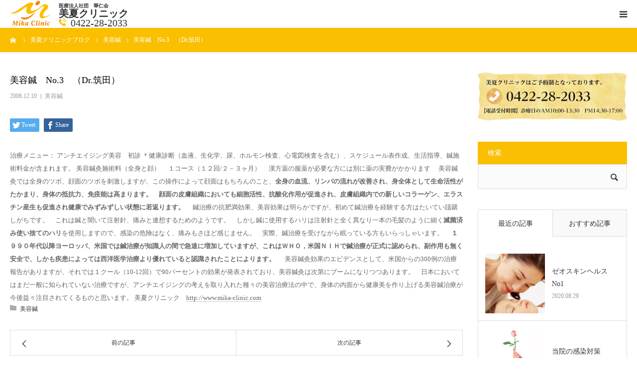

--- FILE ---
content_type: text/html; charset=UTF-8
request_url: https://www.mika-clinic.com/dr-tsukudaclinic/006orientalmedicine/0005acupuncture/%E7%BE%8E%E5%AE%B9%E9%8D%BC/3752/
body_size: 97583
content:
<!DOCTYPE html>
<html class="pc" lang="ja">
<head>
<meta charset="UTF-8">
<!--[if IE]><meta http-equiv="X-UA-Compatible" content="IE=edge"><![endif]-->
<meta name="viewport" content="width=device-width">
<title>美容鍼　No.3　（Dr.筑田） | 美容鍼 | 美夏クリニック</title>
<link rel="pingback" href="https://www.mika-clinic.com/wp/xmlrpc.php">

<!-- All in One SEO Pack 2.10.1 by Michael Torbert of Semper Fi Web Design[204,237] -->
<meta name="description"  content="治療メニュー： アンチエイジング美容　初診 ＊健康診断（血液、生化学、尿、ホルモン検査、心電図検査を含む）、スケジュール表作成、生活指導、鍼施術料金が含まれます。 美容鍼灸施術料（全身と顔） １コース（１２回/２－３ヶ月） 漢方薬の服薬が必要な方には別に薬の実費がかかります" />

<link rel="canonical" href="https://www.mika-clinic.com/dr-tsukudaclinic/006orientalmedicine/0005acupuncture/美容鍼/3752/" />
			<script type="text/javascript" >
				window.ga=window.ga||function(){(ga.q=ga.q||[]).push(arguments)};ga.l=+new Date;
				ga('create', 'UA-134131802-1', 'auto');
				// Plugins
				
				ga('send', 'pageview');
			</script>
			<script async src="https://www.google-analytics.com/analytics.js"></script>
			<!-- /all in one seo pack -->
<link rel='dns-prefetch' href='//s.w.org' />
<link rel="alternate" type="application/rss+xml" title="美夏クリニック &raquo; フィード" href="https://www.mika-clinic.com/feed/" />
<link rel="alternate" type="application/rss+xml" title="美夏クリニック &raquo; コメントフィード" href="https://www.mika-clinic.com/comments/feed/" />
<link rel="alternate" type="application/rss+xml" title="美夏クリニック &raquo; 美容鍼　No.3　（Dr.筑田） のコメントのフィード" href="https://www.mika-clinic.com/dr-tsukudaclinic/006orientalmedicine/0005acupuncture/%e7%be%8e%e5%ae%b9%e9%8d%bc/3752/feed/" />
		<script type="text/javascript">
			window._wpemojiSettings = {"baseUrl":"https:\/\/s.w.org\/images\/core\/emoji\/11\/72x72\/","ext":".png","svgUrl":"https:\/\/s.w.org\/images\/core\/emoji\/11\/svg\/","svgExt":".svg","source":{"concatemoji":"https:\/\/www.mika-clinic.com\/wp\/wp-includes\/js\/wp-emoji-release.min.js?ver=4.9.26"}};
			!function(e,a,t){var n,r,o,i=a.createElement("canvas"),p=i.getContext&&i.getContext("2d");function s(e,t){var a=String.fromCharCode;p.clearRect(0,0,i.width,i.height),p.fillText(a.apply(this,e),0,0);e=i.toDataURL();return p.clearRect(0,0,i.width,i.height),p.fillText(a.apply(this,t),0,0),e===i.toDataURL()}function c(e){var t=a.createElement("script");t.src=e,t.defer=t.type="text/javascript",a.getElementsByTagName("head")[0].appendChild(t)}for(o=Array("flag","emoji"),t.supports={everything:!0,everythingExceptFlag:!0},r=0;r<o.length;r++)t.supports[o[r]]=function(e){if(!p||!p.fillText)return!1;switch(p.textBaseline="top",p.font="600 32px Arial",e){case"flag":return s([55356,56826,55356,56819],[55356,56826,8203,55356,56819])?!1:!s([55356,57332,56128,56423,56128,56418,56128,56421,56128,56430,56128,56423,56128,56447],[55356,57332,8203,56128,56423,8203,56128,56418,8203,56128,56421,8203,56128,56430,8203,56128,56423,8203,56128,56447]);case"emoji":return!s([55358,56760,9792,65039],[55358,56760,8203,9792,65039])}return!1}(o[r]),t.supports.everything=t.supports.everything&&t.supports[o[r]],"flag"!==o[r]&&(t.supports.everythingExceptFlag=t.supports.everythingExceptFlag&&t.supports[o[r]]);t.supports.everythingExceptFlag=t.supports.everythingExceptFlag&&!t.supports.flag,t.DOMReady=!1,t.readyCallback=function(){t.DOMReady=!0},t.supports.everything||(n=function(){t.readyCallback()},a.addEventListener?(a.addEventListener("DOMContentLoaded",n,!1),e.addEventListener("load",n,!1)):(e.attachEvent("onload",n),a.attachEvent("onreadystatechange",function(){"complete"===a.readyState&&t.readyCallback()})),(n=t.source||{}).concatemoji?c(n.concatemoji):n.wpemoji&&n.twemoji&&(c(n.twemoji),c(n.wpemoji)))}(window,document,window._wpemojiSettings);
		</script>
		<style type="text/css">
img.wp-smiley,
img.emoji {
	display: inline !important;
	border: none !important;
	box-shadow: none !important;
	height: 1em !important;
	width: 1em !important;
	margin: 0 .07em !important;
	vertical-align: -0.1em !important;
	background: none !important;
	padding: 0 !important;
}
</style>
<link rel='stylesheet' id='style-css'  href='https://www.mika-clinic.com/wp/wp-content/themes/mika-clinic-child/style.css?ver=1.2' type='text/css' media='all' />
<link rel='stylesheet' id='contact-form-7-css'  href='https://www.mika-clinic.com/wp/wp-content/plugins/contact-form-7/includes/css/styles.css?ver=5.1.1' type='text/css' media='all' />
<link rel='stylesheet' id='contact-form-7-confirm-css'  href='https://www.mika-clinic.com/wp/wp-content/plugins/contact-form-7-add-confirm/includes/css/styles.css?ver=5.1' type='text/css' media='all' />
<link rel='stylesheet' id='responsive-lightbox-swipebox-css'  href='https://www.mika-clinic.com/wp/wp-content/plugins/responsive-lightbox/assets/swipebox/css/swipebox.min.css?ver=2.1.0' type='text/css' media='all' />
<link rel='stylesheet' id='parent-style-css'  href='https://www.mika-clinic.com/wp/wp-content/themes/mika-clinic/style.css?ver=4.9.26' type='text/css' media='all' />
<link rel='stylesheet' id='child-style-css'  href='https://www.mika-clinic.com/wp/wp-content/themes/mika-clinic-child/style.css?ver=4.9.26' type='text/css' media='all' />
<script type='text/javascript' src='https://www.mika-clinic.com/wp/wp-includes/js/jquery/jquery.js?ver=1.12.4'></script>
<script type='text/javascript' src='https://www.mika-clinic.com/wp/wp-includes/js/jquery/jquery-migrate.min.js?ver=1.4.1'></script>
<script type='text/javascript' src='https://www.mika-clinic.com/wp/wp-content/plugins/responsive-lightbox/assets/swipebox/js/jquery.swipebox.min.js?ver=2.1.0'></script>
<script type='text/javascript' src='https://www.mika-clinic.com/wp/wp-content/plugins/responsive-lightbox/assets/infinitescroll/infinite-scroll.pkgd.min.js?ver=4.9.26'></script>
<script type='text/javascript'>
/* <![CDATA[ */
var rlArgs = {"script":"swipebox","selector":"lightbox","customEvents":"","activeGalleries":"1","animation":"1","hideCloseButtonOnMobile":"0","removeBarsOnMobile":"0","hideBars":"1","hideBarsDelay":"5000","videoMaxWidth":"1080","useSVG":"1","loopAtEnd":"0","woocommerce_gallery":"0","ajaxurl":"https:\/\/www.mika-clinic.com\/wp\/wp-admin\/admin-ajax.php","nonce":"19b75cd41f"};
/* ]]> */
</script>
<script type='text/javascript' src='https://www.mika-clinic.com/wp/wp-content/plugins/responsive-lightbox/js/front.js?ver=2.1.0'></script>
<link rel='https://api.w.org/' href='https://www.mika-clinic.com/wp-json/' />
<link rel='shortlink' href='https://www.mika-clinic.com/?p=3752' />
<link rel="alternate" type="application/json+oembed" href="https://www.mika-clinic.com/wp-json/oembed/1.0/embed?url=https%3A%2F%2Fwww.mika-clinic.com%2Fdr-tsukudaclinic%2F006orientalmedicine%2F0005acupuncture%2F%25e7%25be%258e%25e5%25ae%25b9%25e9%258d%25bc%2F3752%2F" />
<link rel="alternate" type="text/xml+oembed" href="https://www.mika-clinic.com/wp-json/oembed/1.0/embed?url=https%3A%2F%2Fwww.mika-clinic.com%2Fdr-tsukudaclinic%2F006orientalmedicine%2F0005acupuncture%2F%25e7%25be%258e%25e5%25ae%25b9%25e9%258d%25bc%2F3752%2F&#038;format=xml" />

<link rel="stylesheet" href="https://www.mika-clinic.com/wp/wp-content/themes/mika-clinic/css/design-plus.css?ver=1.2">
<link rel="stylesheet" href="https://www.mika-clinic.com/wp/wp-content/themes/mika-clinic/css/sns-botton.css?ver=1.2">
<link rel="stylesheet" media="screen and (max-width:1280px)" href="https://www.mika-clinic.com/wp/wp-content/themes/mika-clinic/css/responsive.css?ver=1.2">
<link rel="stylesheet" media="screen and (max-width:1280px)" href="https://www.mika-clinic.com/wp/wp-content/themes/mika-clinic/css/footer-bar.css?ver=1.2">

<script src="https://www.mika-clinic.com/wp/wp-content/themes/mika-clinic/js/jquery.easing.1.3.js?ver=1.2"></script>
<script src="https://www.mika-clinic.com/wp/wp-content/themes/mika-clinic/js/jscript.js?ver=1.2"></script>
<script src="https://www.mika-clinic.com/wp/wp-content/themes/mika-clinic/js/comment.js?ver=1.2"></script>
<script src="https://www.mika-clinic.com/wp/wp-content/themes/mika-clinic/js/header_fix.js?ver=1.2"></script>


<style type="text/css">

body, input, textarea { font-family: "Times New Roman" , "游明朝" , "Yu Mincho" , "游明朝体" , "YuMincho" , "ヒラギノ明朝 Pro W3" , "Hiragino Mincho Pro" , "HiraMinProN-W3" , "HGS明朝E" , "ＭＳ Ｐ明朝" , "MS PMincho" , serif; }

.rich_font, .p-vertical { font-family: "Times New Roman" , "游明朝" , "Yu Mincho" , "游明朝体" , "YuMincho" , "ヒラギノ明朝 Pro W3" , "Hiragino Mincho Pro" , "HiraMinProN-W3" , "HGS明朝E" , "ＭＳ Ｐ明朝" , "MS PMincho" , serif; font-weight:500; }

#footer_tel .number { font-family: "Times New Roman" , "游明朝" , "Yu Mincho" , "游明朝体" , "YuMincho" , "ヒラギノ明朝 Pro W3" , "Hiragino Mincho Pro" , "HiraMinProN-W3" , "HGS明朝E" , "ＭＳ Ｐ明朝" , "MS PMincho" , serif; font-weight:500; }


#header_image_for_404 .headline { font-family: "Times New Roman" , "游明朝" , "Yu Mincho" , "游明朝体" , "YuMincho" , "ヒラギノ明朝 Pro W3" , "Hiragino Mincho Pro" , "HiraMinProN-W3" , "HGS明朝E" , "ＭＳ Ｐ明朝" , "MS PMincho" , serif; font-weight:500; }




#post_title { font-size:32px; color:#000000; }
.post_content { font-size:14px; color:#666666; }
.single-news #post_title { font-size:32px; color:#000000; }
.single-news .post_content { font-size:14px; color:#666666; }

.mobile #post_title { font-size:18px; }
.mobile .post_content { font-size:13px; }
.mobile .single-news #post_title { font-size:18px; }
.mobile .single-news .post_content { font-size:13px; }

body.page .post_content { font-size:14px; color:#666666; }
#page_title { font-size:28px; color:#000000; }
#page_title span { font-size:16px; color:#666666; }

.mobile body.page .post_content { font-size:13px; }
.mobile #page_title { font-size:18px; }
.mobile #page_title span { font-size:14px; }

.c-pw__btn { background: #fabf00; }
.post_content a, .post_content a:hover { color: #666666; }







#related_post .image img, .styled_post_list1 .image img, .styled_post_list2 .image img, .widget_tab_post_list .image img, #blog_list .image img, #news_archive_list .image img,
  #index_blog_list .image img, #index_3box .image img, #index_news_list .image img, #archive_news_list .image img, #footer_content .image img
{
  width:100%; height:auto;
  -webkit-transition: transform  0.75s ease; -moz-transition: transform  0.75s ease; transition: transform  0.75s ease;
}
#related_post .image:hover img, .styled_post_list1 .image:hover img, .styled_post_list2 .image:hover img, .widget_tab_post_list .image:hover img, #blog_list .image:hover img, #news_archive_list .image:hover img,
  #index_blog_list .image:hover img, #index_3box .image:hover img, #index_news_list .image:hover img, #archive_news_list .image:hover img, #footer_content .image:hover img
{
  -webkit-transform: scale(1.2);
  -moz-transform: scale(1.2);
  -ms-transform: scale(1.2);
  -o-transform: scale(1.2);
  transform: scale(1.2);
}



body, a, #index_course_list a:hover, #previous_next_post a:hover, #course_list li a:hover
  { color: #333333; }

#page_header .headline, .side_widget .styled_post_list1 .title:hover, .page_post_list .meta a:hover, .page_post_list .headline,
  .slider_main .caption .title a:hover, #comment_header ul li a:hover, #header_text .logo a:hover, #bread_crumb li.home a:hover:before, #post_title_area .meta li a:hover
    { color: #fabf00; }

.pc #global_menu ul ul a, #index_3box .title a, .next_page_link a:hover, #archive_post_list_tab ol li:hover, .collapse_category_list li a:hover .count, .slick-arrow:hover, .pb_spec_table_button a:hover,
  #wp-calendar td a:hover, #wp-calendar #prev a:hover, #wp-calendar #next a:hover, #related_post .headline, .side_headline, #single_news_list .headline, .mobile #global_menu li a:hover, #mobile_menu .close_button:hover,
    #post_pagination p, .page_navi span.current, .tcd_user_profile_widget .button a:hover, #return_top_mobile a:hover, #p_readmore .button, #bread_crumb
      { background-color: #fabf00 !important; }

#archive_post_list_tab ol li:hover, #comment_header ul li a:hover, #comment_header ul li.comment_switch_active a, #comment_header #comment_closed p, #post_pagination p, .page_navi span.current
  { border-color: #fabf00; }

.collapse_category_list li a:before
  { border-color: transparent transparent transparent #fabf00; }

.slider_nav .swiper-slide-active, .slider_nav .swiper-slide:hover
  { box-shadow:inset 0 0 0 5px #fabf00; }

a:hover, .pc #global_menu a:hover, .pc #global_menu > ul > li.active > a, .pc #global_menu > ul > li.current-menu-item > a, #bread_crumb li.home a:hover:after, #bread_crumb li a:hover, #post_meta_top a:hover, #index_blog_list li.category a:hover, #footer_tel .number,
  #single_news_list .link:hover, #single_news_list .link:hover:before, #archive_faq_list .question:hover, #archive_faq_list .question.active, #archive_faq_list .question:hover:before, #archive_faq_list .question.active:before, #archive_header_no_image .title
    { color: #f08300; }

.design_button a{ color: #FFFFFF !important;  background-color: #f08300 !important; }
.design_button a:hover{ color: #FFFFFF !important;  background-color: #fabf00 !important; }

.pc #global_menu ul ul a:hover, #index_3box .title a:hover, #return_top a:hover, #post_pagination a:hover, .page_navi a:hover, #slide_menu a span.count, .tcdw_custom_drop_menu a:hover, #p_readmore .button:hover, #previous_next_page a:hover, #mobile_menu,
  #course_next_prev_link a:hover, .tcd_category_list li a:hover .count, #submit_comment:hover, #comment_header ul li a:hover, .widget_tab_post_list_button a:hover, #searchform .submit_button:hover, .mobile #menu_button:hover
    { background-color: #f08300 !important; }

#post_pagination a:hover, .page_navi a:hover, .tcdw_custom_drop_menu a:hover, #comment_textarea textarea:focus, #guest_info input:focus, .widget_tab_post_list_button a:hover
  { border-color: #f08300 !important; }

.post_content a { color: #666666; }

.color_font { color: #000000; }


#copyright { background-color: #93c324; color: #FFFFFF; }

#schedule_table thead { background:#fafafa; }
#schedule_table .color { background:#eff5f6; }
#archive_faq_list .answer { background:; }

#page_header .square_headline { background: #ffffff; }
#page_header .square_headline .title { color: #000000; }
#page_header .square_headline .sub_title { color: #f08300; }

#comment_header ul li.comment_switch_active a, #comment_header #comment_closed p { background-color: #fabf00 !important; }
#comment_header ul li.comment_switch_active a:after, #comment_header #comment_closed p:after { border-color:#fabf00 transparent transparent transparent; }

.no_header_content { background:rgba(250,191,0,0.8); }



#header_slider {
min-width: auto;
padding-top: 0;
max-height: 675px;
max-width: 1600px;
margin: 0 auto;
height: auto;
}
#header_slider .image {
display: none;
}
#header_slider .image-entity {
  opacity: 1;
}
#header_slider .item {
  height: auto !important;
}
.index_content:first-of-type {
  top: 0;
  margin: 0 auto;
}
#index_news_list {
  margin-bottom: 0;
}
</style>


<!-- All in one Favicon 4.7 --><style type="text/css"></style></head>
<body id="body" class="post-template-default single single-post postid-3752 single-format-standard fix_top mobile_header_fix">


<div id="container">

 <div id="header">
  <div id="header_inner">
   <div id="logo_image">
 <h1 class="logo">
  <a href="https://www.mika-clinic.com/" title="美夏クリニック" data-wpel-link="internal">
      <img class="pc_logo_image" src="https://www.mika-clinic.com/wp/wp-content/uploads/new_logo.png?1768625321" alt="美夏クリニック" title="美夏クリニック" width="135" height="80" />
         <img class="mobile_logo_image" src="https://www.mika-clinic.com/wp/wp-content/uploads/new_logo.png?1768625321" alt="美夏クリニック" title="美夏クリニック" width="135" height="80" />
   </a>
  <p class="logo_txt"><span>医療法人社団　華仁会</span>美夏クリニック<span class="logo_tel">0422-28-2033</span></p>
 </h1>
</div>
         <div id="global_menu">
    <ul id="menu-%e3%82%b0%e3%83%ad%e3%83%bc%e3%83%90%e3%83%ab%e3%83%a1%e3%83%8b%e3%83%a5%e3%83%bc" class="menu"><li id="menu-item-4744" class="menu-item menu-item-type-post_type menu-item-object-page menu-item-4744"><a href="https://www.mika-clinic.com/doctor/" data-wpel-link="internal">医師紹介</a></li>
<li id="menu-item-4742" class="menu-item menu-item-type-post_type menu-item-object-page menu-item-4742"><a href="https://www.mika-clinic.com/diagnosis/" data-wpel-link="internal">診療科目</a></li>
<li id="menu-item-4739" class="menu-item menu-item-type-post_type menu-item-object-page menu-item-4739"><a href="https://www.mika-clinic.com/guide/" data-wpel-link="internal">クリニックの紹介</a></li>
<li id="menu-item-5141" class="menu-item menu-item-type-custom menu-item-object-custom menu-item-5141"><a href="https://www.mika-clinic.com/guide#access" data-wpel-link="internal">アクセス</a></li>
<li id="menu-item-4740" class="menu-item menu-item-type-post_type menu-item-object-page menu-item-4740"><a href="https://www.mika-clinic.com/contact/" data-wpel-link="internal">メールで相談</a></li>
<li id="menu-item-4964" class="menu-item menu-item-type-post_type menu-item-object-page current_page_parent menu-item-4964"><a href="https://www.mika-clinic.com/mika-blog/" data-wpel-link="internal">ブログ一覧ページ</a></li>
<li id="menu-item-5594" class="menu-item menu-item-type-post_type menu-item-object-page menu-item-5594"><a href="https://www.mika-clinic.com/%e6%96%99%e9%87%91%e4%b8%80%e8%a6%a7/" data-wpel-link="internal">料金一覧　new</a></li>
</ul>   </div>
   <a href="#" id="menu_button" data-wpel-link="internal"><span>menu</span></a>
     </div><!-- END #header_inner -->
 </div><!-- END #header -->

 
 <div id="main_contents" class="clearfix">

<div id="bread_crumb">

<ul class="clearfix" itemscope itemtype="http://schema.org/BreadcrumbList">
 <li itemprop="itemListElement" itemscope itemtype="http://schema.org/ListItem" class="home"><a itemprop="item" href="https://www.mika-clinic.com/" data-wpel-link="internal"><span itemprop="name">ホーム</span></a><meta itemprop="position" content="1"></li>
 <li itemprop="itemListElement" itemscope itemtype="http://schema.org/ListItem"><a itemprop="item" href="https://www.mika-clinic.com/mika-blog/" data-wpel-link="internal"><span itemprop="name">美夏クリニックブログ</span></a><meta itemprop="position" content="2"></li>
 <li class="category" itemprop="itemListElement" itemscope itemtype="http://schema.org/ListItem">
    <a itemprop="item" href="https://www.mika-clinic.com/dr-tsukudaclinic/006orientalmedicine/0005acupuncture/%e7%be%8e%e5%ae%b9%e9%8d%bc/" data-wpel-link="internal"><span itemprop="name">美容鍼</span></a>
      <meta itemprop="position" content="3">
 </li>
 <li class="last" itemprop="itemListElement" itemscope itemtype="http://schema.org/ListItem"><span itemprop="name">美容鍼　No.3　（Dr.筑田）</span><meta itemprop="position" content="4"></li>
</ul>

</div>

<div id="main_col" class="clearfix">

 
 <div id="left_col" class="clearfix">

   <article id="article">

    <h2 id="post_title" class="rich_font entry-title">美容鍼　No.3　（Dr.筑田）</h2>

        <ul id="post_meta_top" class="clearfix">
     <li class="date"><time class="entry-date updated" datetime="2006-12-10T14:34:03+00:00">2006.12.10</time></li>     <li class="category clearfix"><a href="https://www.mika-clinic.com/dr-tsukudaclinic/006orientalmedicine/0005acupuncture/%e7%be%8e%e5%ae%b9%e9%8d%bc/" rel="category tag" data-wpel-link="internal">美容鍼</a></li>    </ul>
    
    
    
    
        <div class="single_share clearfix" id="single_share_top">
     <div class="share-type1 share-top">
 
	<div class="sns mt10">
		<ul class="type1 clearfix">
			<li class="twitter">
				<a href="http://twitter.com/share?text=%E7%BE%8E%E5%AE%B9%E9%8D%BC%E3%80%80No.3%E3%80%80%EF%BC%88Dr.%E7%AD%91%E7%94%B0%EF%BC%89&amp;url=https%3A%2F%2Fwww.mika-clinic.com%2Fdr-tsukudaclinic%2F006orientalmedicine%2F0005acupuncture%2F%25e7%25be%258e%25e5%25ae%25b9%25e9%258d%25bc%2F3752%2F&amp;via=&amp;tw_p=tweetbutton&amp;related=" onclick="javascript:window.open(this.href, &#039;&#039;, &#039;menubar=no,toolbar=no,resizable=yes,scrollbars=yes,height=400,width=600&#039;);return false;" data-wpel-link="external" rel="external noopener noreferrer"><i class="icon-twitter"></i><span class="ttl">Tweet</span><span class="share-count"></span></a>
			</li>
			<li class="facebook">
				<a href="//www.facebook.com/sharer/sharer.php?u=https://www.mika-clinic.com/dr-tsukudaclinic/006orientalmedicine/0005acupuncture/%e7%be%8e%e5%ae%b9%e9%8d%bc/3752/&amp;t=%E7%BE%8E%E5%AE%B9%E9%8D%BC%E3%80%80No.3%E3%80%80%EF%BC%88Dr.%E7%AD%91%E7%94%B0%EF%BC%89" class="facebook-btn-icon-link" target="blank" rel="nofollow" data-wpel-link="internal"><i class="icon-facebook"></i><span class="ttl">Share</span><span class="share-count"></span></a>
			</li>
		</ul>
	</div>
</div>
    </div>
    
    
    
    <div class="post_content clearfix">
     治療メニュー：
アンチエイジング美容　初診
＊健康診断（血液、生化学、尿、ホルモン検査、心電図検査を含む）、スケジュール表作成、生活指導、鍼施術料金が含まれます。
美容鍼灸施術料（全身と顔）
　１コース（１２回/２－３ヶ月）
　漢方薬の服薬が必要な方には別に薬の実費がかかります
　美容鍼灸では全身のツボ、顔面のツボを刺激しますが、この操作によって顔面はもちろんのこと、<strong>全身の血流、リンパの流れが改善され、身全体として生命活性がたかまり、身体の抵抗力、免疫能は高まります。　顔面の皮膚組織においても細胞活性、抗酸化作用が促進され、皮膚組織内での新しいコラーゲン、エラスチン産生も促進され健康でみずみずしい状態に若返ります。</strong>
　鍼治療の抗肥満効果、美容効果は明らかですが、初めて鍼治療を経験する方はたいてい躊躇しがちです。　これは鍼と聞いて注射針、痛みと連想するためのようです。　しかし鍼に使用するハリは注射針と全く異なり一本の毛髪のように細く<strong>滅菌済み使い捨てのハリ</strong>を使用しますので、感染の危険はなく、痛みもさほど感じません。　実際、鍼治療を受けながら眠っている方もいらっしゃいます。
　<strong>１９９０年代以降ヨーロッパ、米国では鍼治療が知識人の間で急速に増加していますが、これはＷＨＯ，米国ＮＩＨで鍼治療が正式に認められ、副作用も無く安全で、しかも疾患によっては西洋医学治療より優れていると認識されたことによります。</strong>
　
美容鍼灸効果のエビデンスとして、米国からの300例の治療報告がありますが、それでは１クール（10-12回）で90パーセントの効果が発表されており、美容鍼灸は次第にブームになりつつあります。　日本においてはまだ一般に知られていない治療ですが、アンチエイジングの考えを取り入れた種々の美容治療法の中で、身体の内面から健康美を作り上げる美容鍼治療が今後益々注目されてくるものと思います。
美夏クリニック　<a href="http://www.mika-clinic.com" data-wpel-link="internal">http://www.mika-clinic.com</a>
    </div>

    
        <ul id="post_meta_bottom" class="clearfix">
          <li class="post_category"><a href="https://www.mika-clinic.com/dr-tsukudaclinic/006orientalmedicine/0005acupuncture/%e7%be%8e%e5%ae%b9%e9%8d%bc/" rel="category tag" data-wpel-link="internal">美容鍼</a></li>              </ul>
    
        <div id="previous_next_post" class="clearfix">
     <div class='prev_post'><a href="https://www.mika-clinic.com/dr-tsukudaclinic/006orientalmedicine/0005acupuncture/%e7%be%8e%e5%ae%b9%e9%8d%bc/3751/" title="美容鍼 No.2 (Dr.筑田）" data-wpel-link="internal"><span class='title'>美容鍼 No.2 (Dr.筑田）</span><span class='nav'>前の記事</span></a></div>
<div class='next_post'><a href="https://www.mika-clinic.com/%e3%81%9f%e3%82%8f%e3%81%84%e3%81%ae%e3%81%aa%e3%81%84%e8%a9%b1/4089/" title="メリークリスマス" data-wpel-link="internal"><span class='title'>メリークリスマス</span><span class='nav'>次の記事</span></a></div>
    </div>
    
   </article><!-- END #article -->

   
   
   
      <div id="related_post">
    <h3 class="headline">関連記事</h3>
    <ol class="clearfix">
          <li class="clearfix">
            <a class="image" href="https://www.mika-clinic.com/dr-tsukudaclinic/006orientalmedicine/0005acupuncture/%e7%be%8e%e5%ae%b9%e9%8d%bc/4162/" title="北京に行って来ました。No.2　Dr.筑田" data-wpel-link="internal"><img src="https://www.mika-clinic.com/wp/wp-content/themes/mika-clinic/img/common/no_image2.gif" title="" alt="" /></a>
            <h4 class="title"><a href="https://www.mika-clinic.com/dr-tsukudaclinic/006orientalmedicine/0005acupuncture/%e7%be%8e%e5%ae%b9%e9%8d%bc/4162/" name="" data-wpel-link="internal">北京に行って来ました。No.2　Dr.筑田</a></h4>
     </li>
          <li class="clearfix">
            <a class="image" href="https://www.mika-clinic.com/dr-tsukudaclinic/006orientalmedicine/0005acupuncture/%e7%be%8e%e5%ae%b9%e9%8d%bc/3987/" title="皮膚疾患にも効果―美容鍼灸 （Dr.筑田）" data-wpel-link="internal"><img src="https://www.mika-clinic.com/wp/wp-content/themes/mika-clinic/img/common/no_image2.gif" title="" alt="" /></a>
            <h4 class="title"><a href="https://www.mika-clinic.com/dr-tsukudaclinic/006orientalmedicine/0005acupuncture/%e7%be%8e%e5%ae%b9%e9%8d%bc/3987/" name="" data-wpel-link="internal">皮膚疾患にも効果―美容鍼灸 （Dr.筑田）</a></h4>
     </li>
          <li class="clearfix">
            <a class="image" href="https://www.mika-clinic.com/dr-tsukudaclinic/006orientalmedicine/0005acupuncture/%e7%be%8e%e5%ae%b9%e9%8d%bc/3753/" title="美容鍼の実際" data-wpel-link="internal"><img src="https://www.mika-clinic.com/wp/wp-content/themes/mika-clinic/img/common/no_image2.gif" title="" alt="" /></a>
            <h4 class="title"><a href="https://www.mika-clinic.com/dr-tsukudaclinic/006orientalmedicine/0005acupuncture/%e7%be%8e%e5%ae%b9%e9%8d%bc/3753/" name="" data-wpel-link="internal">美容鍼の実際</a></h4>
     </li>
          <li class="clearfix">
            <a class="image" href="https://www.mika-clinic.com/dr-tsukudaclinic/006orientalmedicine/0005acupuncture/%e7%be%8e%e5%ae%b9%e9%8d%bc/4330/" title="美容鍼（Cosmetic Acupuncture）とその効果 Dr.筑田" data-wpel-link="internal"><img src="https://www.mika-clinic.com/wp/wp-content/themes/mika-clinic/img/common/no_image2.gif" title="" alt="" /></a>
            <h4 class="title"><a href="https://www.mika-clinic.com/dr-tsukudaclinic/006orientalmedicine/0005acupuncture/%e7%be%8e%e5%ae%b9%e9%8d%bc/4330/" name="" data-wpel-link="internal">美容鍼（Cosmetic Acupuncture）とその効果…</a></h4>
     </li>
          <li class="clearfix">
            <a class="image" href="https://www.mika-clinic.com/dr-tsukudaclinic/006orientalmedicine/0005acupuncture/%e7%be%8e%e5%ae%b9%e9%8d%bc/3754/" title="ハリウッドの女優さんが美容鍼を受け続ける理由" data-wpel-link="internal"><img src="https://www.mika-clinic.com/wp/wp-content/themes/mika-clinic/img/common/no_image2.gif" title="" alt="" /></a>
            <h4 class="title"><a href="https://www.mika-clinic.com/dr-tsukudaclinic/006orientalmedicine/0005acupuncture/%e7%be%8e%e5%ae%b9%e9%8d%bc/3754/" name="" data-wpel-link="internal">ハリウッドの女優さんが美容鍼を受け続ける理由</a></h4>
     </li>
          <li class="clearfix">
            <a class="image" href="https://www.mika-clinic.com/dr-tsukudaclinic/006orientalmedicine/0005acupuncture/%e7%be%8e%e5%ae%b9%e9%8d%bc/4293/" title="美容鍼灸と抗加齢療法　（DR.筑田）" data-wpel-link="internal"><img src="https://www.mika-clinic.com/wp/wp-content/themes/mika-clinic/img/common/no_image2.gif" title="" alt="" /></a>
            <h4 class="title"><a href="https://www.mika-clinic.com/dr-tsukudaclinic/006orientalmedicine/0005acupuncture/%e7%be%8e%e5%ae%b9%e9%8d%bc/4293/" name="" data-wpel-link="internal">美容鍼灸と抗加齢療法　（DR.筑田）</a></h4>
     </li>
         </ol>
   </div>
      
   
 </div><!-- END #left_col -->

 <div id="side_col">
<div class="side_widget clearfix widget_media_image" id="media_image-2">
<img width="400" height="131" src="https://www.mika-clinic.com/wp/wp-content/uploads/img_tel_m.png" class="image wp-image-4714  attachment-full size-full" alt="" style="max-width: 100%; height: auto;" srcset="https://www.mika-clinic.com/wp/wp-content/uploads/img_tel_m.png 400w, https://www.mika-clinic.com/wp/wp-content/uploads/img_tel_m-300x98.png 300w" sizes="(max-width: 400px) 100vw, 400px" /></div>
<div class="side_widget clearfix widget_search" id="search-3">
<h3 class="side_headline"><span>検索</span></h3><form role="search" method="get" id="searchform" class="searchform" action="https://www.mika-clinic.com/">
				<div>
					<label class="screen-reader-text" for="s">検索:</label>
					<input type="text" value="" name="s" id="s" />
					<input type="submit" id="searchsubmit" value="検索" />
				</div>
			</form></div>
<div class="side_widget clearfix tab_post_list_widget" id="tab_post_list_widget-2">

<div class="widget_tab_post_list_button clearfix">
 <a class="tab1 active" href="#" data-wpel-link="internal">最近の記事</a>
 <a class="tab2" href="#" data-wpel-link="internal">おすすめ記事</a>
</div>

<ol class="widget_tab_post_list widget_tab_post_list1 clearfix">
 <li class="clearfix">
      <a class="image" href="https://www.mika-clinic.com/0004estheticdermacology/obagi/5265/" title="ゼオスキンヘルス　No1" data-wpel-link="internal"><img width="150" height="200" src="https://www.mika-clinic.com/wp/wp-content/uploads/mom.jpg" class="attachment-size1 size-size1 wp-post-image" alt="" /></a>      <div class="info">
    <a class="title" href="https://www.mika-clinic.com/0004estheticdermacology/obagi/5265/" data-wpel-link="internal">ゼオスキンヘルス　No1</a>
    <p class="date">2020.08.29</p>   </div>
 </li>
 <li class="clearfix">
      <a class="image" href="https://www.mika-clinic.com/%e7%be%8e%e5%a4%8f%e3%82%af%e3%83%aa%e3%83%8b%e3%83%83%e3%82%af%e3%81%8b%e3%82%89%e3%81%ae%e3%81%8a%e7%9f%a5%e3%82%89%e3%81%9b/5314/" title="当院の感染対策" data-wpel-link="internal"><img width="200" height="150" src="https://www.mika-clinic.com/wp/wp-content/uploads/rose1.jpg" class="attachment-size1 size-size1 wp-post-image" alt="" /></a>      <div class="info">
    <a class="title" href="https://www.mika-clinic.com/%e7%be%8e%e5%a4%8f%e3%82%af%e3%83%aa%e3%83%8b%e3%83%83%e3%82%af%e3%81%8b%e3%82%89%e3%81%ae%e3%81%8a%e7%9f%a5%e3%82%89%e3%81%9b/5314/" data-wpel-link="internal">当院の感染対策</a>
    <p class="date">2020.04.20</p>   </div>
 </li>
 <li class="clearfix">
      <a class="image" href="https://www.mika-clinic.com/%e7%be%8e%e5%a4%8f%e3%82%af%e3%83%aa%e3%83%8b%e3%83%83%e3%82%af%e3%81%8b%e3%82%89%e3%81%ae%e3%81%8a%e7%9f%a5%e3%82%89%e3%81%9b/5241/" title="春なのに" data-wpel-link="internal"><img width="300" height="225" src="https://www.mika-clinic.com/wp/wp-content/uploads/inokashira_cherry.jpg" class="attachment-size1 size-size1 wp-post-image" alt="" /></a>      <div class="info">
    <a class="title" href="https://www.mika-clinic.com/%e7%be%8e%e5%a4%8f%e3%82%af%e3%83%aa%e3%83%8b%e3%83%83%e3%82%af%e3%81%8b%e3%82%89%e3%81%ae%e3%81%8a%e7%9f%a5%e3%82%89%e3%81%9b/5241/" data-wpel-link="internal">春なのに</a>
    <p class="date">2020.03.30</p>   </div>
 </li>
 <li class="clearfix">
      <a class="image" href="https://www.mika-clinic.com/0004estheticdermacology/%e3%81%97%e3%81%bf%e3%81%ae%e6%b2%bb%e7%99%82/5236/" title="しみ抜きのお薦めコース　戻りじみ対策！" data-wpel-link="internal"><img width="150" height="200" src="https://www.mika-clinic.com/wp/wp-content/uploads/mom.jpg" class="attachment-size1 size-size1 wp-post-image" alt="" /></a>      <div class="info">
    <a class="title" href="https://www.mika-clinic.com/0004estheticdermacology/%e3%81%97%e3%81%bf%e3%81%ae%e6%b2%bb%e7%99%82/5236/" data-wpel-link="internal">しみ抜きのお薦めコース　戻りじみ対策！</a>
    <p class="date">2019.10.1</p>   </div>
 </li>
 <li class="clearfix">
      <a class="image" href="https://www.mika-clinic.com/dr-tsukudaclinic/005internalmedicine/%e5%81%a5%e5%ba%b7%e5%af%bf%e5%91%bd%e3%82%92%e5%bb%b6%e3%81%b0%e3%81%9d%e3%81%86/5212/" title="梅雨開け" data-wpel-link="internal"><img width="100" height="133" src="https://www.mika-clinic.com/wp/wp-content/uploads/tsukuda-1.jpg" class="attachment-size1 size-size1 wp-post-image" alt="" /></a>      <div class="info">
    <a class="title" href="https://www.mika-clinic.com/dr-tsukudaclinic/005internalmedicine/%e5%81%a5%e5%ba%b7%e5%af%bf%e5%91%bd%e3%82%92%e5%bb%b6%e3%81%b0%e3%81%9d%e3%81%86/5212/" data-wpel-link="internal">梅雨開け</a>
    <p class="date">2019.07.25</p>   </div>
 </li>
 <li class="clearfix">
      <a class="image" href="https://www.mika-clinic.com/%e6%9c%aa%e5%88%86%e9%a1%9e/5201/" title="水光注射で瑞々しく光輝くお肌に" data-wpel-link="internal"><img width="150" height="225" src="https://www.mika-clinic.com/wp/wp-content/uploads/vitalinjecter2-1.jpg" class="attachment-size1 size-size1 wp-post-image" alt="" /></a>      <div class="info">
    <a class="title" href="https://www.mika-clinic.com/%e6%9c%aa%e5%88%86%e9%a1%9e/5201/" data-wpel-link="internal">水光注射で瑞々しく光輝くお肌に</a>
    <p class="date">2019.06.11</p>   </div>
 </li>
 <li class="clearfix">
      <a class="image" href="https://www.mika-clinic.com/%e7%be%8e%e5%ae%b9%e5%a4%96%e7%a7%91/%e7%be%8e%e5%ae%b9%e5%a4%96%e7%a7%91%e3%80%80%e6%b3%a8%e5%85%a5%e6%b2%bb%e7%99%82%ef%bc%88%e9%87%9d%e3%82%92%e4%bd%bf%e3%81%86%e6%b2%bb%e7%99%82%ef%bc%89/%e3%83%a1%e3%82%bd%e3%82%bb%e3%83%a9%e3%83%94%e3%83%bc%e3%80%80/5167/" title="メソセラピーの注入方法　" data-wpel-link="internal"><img width="200" height="133" src="https://www.mika-clinic.com/wp/wp-content/uploads/bellavita.jpg" class="attachment-size1 size-size1 wp-post-image" alt="" /></a>      <div class="info">
    <a class="title" href="https://www.mika-clinic.com/%e7%be%8e%e5%ae%b9%e5%a4%96%e7%a7%91/%e7%be%8e%e5%ae%b9%e5%a4%96%e7%a7%91%e3%80%80%e6%b3%a8%e5%85%a5%e6%b2%bb%e7%99%82%ef%bc%88%e9%87%9d%e3%82%92%e4%bd%bf%e3%81%86%e6%b2%bb%e7%99%82%ef%bc%89/%e3%83%a1%e3%82%bd%e3%82%bb%e3%83%a9%e3%83%94%e3%83%bc%e3%80%80/5167/" data-wpel-link="internal">メソセラピーの注入方法　</a>
    <p class="date">2019.06.11</p>   </div>
 </li>
 <li class="clearfix">
      <a class="image" href="https://www.mika-clinic.com/%e6%9c%aa%e5%88%86%e9%a1%9e/5176/" title="佐藤美喜　ピアノリサイタルのご案内" data-wpel-link="internal"><img width="150" height="195" src="https://www.mika-clinic.com/wp/wp-content/uploads/pianoconcert2.jpg" class="attachment-size1 size-size1 wp-post-image" alt="" /></a>      <div class="info">
    <a class="title" href="https://www.mika-clinic.com/%e6%9c%aa%e5%88%86%e9%a1%9e/5176/" data-wpel-link="internal">佐藤美喜　ピアノリサイタルのご案内</a>
    <p class="date">2019.04.29</p>   </div>
 </li>
 <li class="clearfix">
      <a class="image" href="https://www.mika-clinic.com/%e6%9c%aa%e5%88%86%e9%a1%9e/5169/" title="英国ロイヤルオペラ　椿姫" data-wpel-link="internal"><img width="200" height="133" src="https://www.mika-clinic.com/wp/wp-content/uploads/Jaho.jpg" class="attachment-size1 size-size1 wp-post-image" alt="" /></a>      <div class="info">
    <a class="title" href="https://www.mika-clinic.com/%e6%9c%aa%e5%88%86%e9%a1%9e/5169/" data-wpel-link="internal">英国ロイヤルオペラ　椿姫</a>
    <p class="date">2019.04.13</p>   </div>
 </li>
 <li class="clearfix">
      <a class="image" href="https://www.mika-clinic.com/dr-tsukudaclinic/005internalmedicine/%e8%8a%b1%e7%b2%89%e7%97%87/5156/" title="クリニックの春の訪れ、、、" data-wpel-link="internal"><img width="300" height="225" src="https://www.mika-clinic.com/wp/wp-content/uploads/inokashira_cherry.jpg" class="attachment-size1 size-size1 wp-post-image" alt="" /></a>      <div class="info">
    <a class="title" href="https://www.mika-clinic.com/dr-tsukudaclinic/005internalmedicine/%e8%8a%b1%e7%b2%89%e7%97%87/5156/" data-wpel-link="internal">クリニックの春の訪れ、、、</a>
    <p class="date">2019.04.6</p>   </div>
 </li>
</ol>

<ol class="widget_tab_post_list widget_tab_post_list2 clearfix">
 <li class="clearfix">
      <a class="image" href="https://www.mika-clinic.com/0004estheticdermacology/obagi/5265/" title="ゼオスキンヘルス　No1" data-wpel-link="internal"><img width="150" height="200" src="https://www.mika-clinic.com/wp/wp-content/uploads/mom.jpg" class="attachment-size1 size-size1 wp-post-image" alt="" /></a>      <div class="info">
    <a class="title" href="https://www.mika-clinic.com/0004estheticdermacology/obagi/5265/" data-wpel-link="internal">ゼオスキンヘルス　No1</a>
    <p class="date">2020.08.29</p>   </div>
 </li>
 <li class="clearfix">
      <a class="image" href="https://www.mika-clinic.com/%e7%be%8e%e5%ae%b9%e5%a4%96%e7%a7%91/4776/" title="ヒアルロン酸注入&#8211;輪郭形成とは（１）" data-wpel-link="internal"><img width="200" height="143" src="https://www.mika-clinic.com/wp/wp-content/uploads/scalp1.jpg" class="attachment-size1 size-size1 wp-post-image" alt="" /></a>      <div class="info">
    <a class="title" href="https://www.mika-clinic.com/%e7%be%8e%e5%ae%b9%e5%a4%96%e7%a7%91/4776/" data-wpel-link="internal">ヒアルロン酸注入&#8211;輪郭形成とは（１）</a>
    <p class="date">2019.02.9</p>   </div>
 </li>
 <li class="clearfix">
      <a class="image" href="https://www.mika-clinic.com/%e7%9a%ae%e8%86%9a%e7%a7%91/%e6%b0%b4%e7%97%98%e5%b8%af%e7%8a%b6%e7%96%b1%e7%96%b9/4686/" title="帯状疱疹予防に水痘ワクチンを" data-wpel-link="internal"><img width="180" height="240" src="https://www.mika-clinic.com/wp/wp-content/uploads/HVZ1.jpg" class="attachment-size1 size-size1 wp-post-image" alt="" /></a>      <div class="info">
    <a class="title" href="https://www.mika-clinic.com/%e7%9a%ae%e8%86%9a%e7%a7%91/%e6%b0%b4%e7%97%98%e5%b8%af%e7%8a%b6%e7%96%b1%e7%96%b9/4686/" data-wpel-link="internal">帯状疱疹予防に水痘ワクチンを</a>
    <p class="date">2018.09.22</p>   </div>
 </li>
 <li class="clearfix">
      <a class="image" href="https://www.mika-clinic.com/%e7%be%8e%e5%ae%b9%e5%a4%96%e7%a7%91/002%e7%be%8e%e5%ae%b9%e5%a4%96%e7%a7%91/%e7%9a%ae%e8%86%9a%e3%81%ae%e3%82%bf%e3%82%a4%e3%83%88%e3%83%8b%e3%83%b3%e3%82%b0/4674/" title="レーザーシャワー：パルス幅の話" data-wpel-link="internal"><img width="150" height="200" src="https://www.mika-clinic.com/wp/wp-content/uploads/idealskin2.jpg" class="attachment-size1 size-size1 wp-post-image" alt="" /></a>      <div class="info">
    <a class="title" href="https://www.mika-clinic.com/%e7%be%8e%e5%ae%b9%e5%a4%96%e7%a7%91/002%e7%be%8e%e5%ae%b9%e5%a4%96%e7%a7%91/%e7%9a%ae%e8%86%9a%e3%81%ae%e3%82%bf%e3%82%a4%e3%83%88%e3%83%8b%e3%83%b3%e3%82%b0/4674/" data-wpel-link="internal">レーザーシャワー：パルス幅の話</a>
    <p class="date">2017.09.23</p>   </div>
 </li>
 <li class="clearfix">
      <a class="image" href="https://www.mika-clinic.com/%e7%be%8e%e5%ae%b9%e5%a4%96%e7%a7%91/%e7%be%8e%e5%ae%b9%e5%a4%96%e7%a7%91%e3%80%80%e6%b3%a8%e5%85%a5%e6%b2%bb%e7%99%82%ef%bc%88%e9%87%9d%e3%82%92%e4%bd%bf%e3%81%86%e6%b2%bb%e7%99%82%ef%bc%89/filler%e3%80%80%e3%83%92%e3%82%a2%e3%83%ab%e3%83%ad%e3%83%b3%e9%85%b8%e6%b3%a8%e5%85%a5/4671/" title="注入の治療　量の話" data-wpel-link="internal"><img width="200" height="150" src="https://www.mika-clinic.com/wp/wp-content/uploads/flowers5.jpg" class="attachment-size1 size-size1 wp-post-image" alt="" /></a>      <div class="info">
    <a class="title" href="https://www.mika-clinic.com/%e7%be%8e%e5%ae%b9%e5%a4%96%e7%a7%91/%e7%be%8e%e5%ae%b9%e5%a4%96%e7%a7%91%e3%80%80%e6%b3%a8%e5%85%a5%e6%b2%bb%e7%99%82%ef%bc%88%e9%87%9d%e3%82%92%e4%bd%bf%e3%81%86%e6%b2%bb%e7%99%82%ef%bc%89/filler%e3%80%80%e3%83%92%e3%82%a2%e3%83%ab%e3%83%ad%e3%83%b3%e9%85%b8%e6%b3%a8%e5%85%a5/4671/" data-wpel-link="internal">注入の治療　量の話</a>
    <p class="date">2017.09.11</p>   </div>
 </li>
 <li class="clearfix">
      <a class="image" href="https://www.mika-clinic.com/0004estheticdermacology/m22photofacial/4662/" title="フォトフェイシャル　M22　「光であらう」" data-wpel-link="internal"><img width="200" height="300" src="https://www.mika-clinic.com/wp/wp-content/uploads/m22.jpg" class="attachment-size1 size-size1 wp-post-image" alt="" /></a>      <div class="info">
    <a class="title" href="https://www.mika-clinic.com/0004estheticdermacology/m22photofacial/4662/" data-wpel-link="internal">フォトフェイシャル　M22　「光であらう」</a>
    <p class="date">2017.02.13</p>   </div>
 </li>
 <li class="clearfix">
      <a class="image" href="https://www.mika-clinic.com/0004estheticdermacology/obagi/4658/" title="ゼオスキンヘルス　No2　コンセプト" data-wpel-link="internal"><img width="150" height="207" src="https://www.mika-clinic.com/wp/wp-content/uploads/ZO1.jpg" class="attachment-size1 size-size1 wp-post-image" alt="" /></a>      <div class="info">
    <a class="title" href="https://www.mika-clinic.com/0004estheticdermacology/obagi/4658/" data-wpel-link="internal">ゼオスキンヘルス　No2　コンセプト</a>
    <p class="date">2016.10.11</p>   </div>
 </li>
 <li class="clearfix">
      <a class="image" href="https://www.mika-clinic.com/%e7%be%8e%e5%ae%b9%e5%a4%96%e7%a7%91/002%e7%be%8e%e5%ae%b9%e5%a4%96%e7%a7%91/%e3%83%9e%e3%83%89%e3%83%b3%e3%83%8a%e3%83%aa%e3%83%95%e3%83%88/4656/" title="炭酸ガスフラクショナルとは？マドンナリフトの特徴とは？" data-wpel-link="internal"><img width="300" height="181" src="https://www.mika-clinic.com/wp/wp-content/uploads/madonna3.jpg" class="attachment-size1 size-size1 wp-post-image" alt="" /></a>      <div class="info">
    <a class="title" href="https://www.mika-clinic.com/%e7%be%8e%e5%ae%b9%e5%a4%96%e7%a7%91/002%e7%be%8e%e5%ae%b9%e5%a4%96%e7%a7%91/%e3%83%9e%e3%83%89%e3%83%b3%e3%83%8a%e3%83%aa%e3%83%95%e3%83%88/4656/" data-wpel-link="internal">炭酸ガスフラクショナルとは？マドンナリフトの特徴と…</a>
    <p class="date">2016.10.7</p>   </div>
 </li>
 <li class="clearfix">
      <a class="image" href="https://www.mika-clinic.com/%e7%be%8e%e5%ae%b9%e5%a4%96%e7%a7%91/%e7%be%8e%e5%ae%b9%e5%a4%96%e7%a7%91%e3%80%80%e6%b3%a8%e5%85%a5%e6%b2%bb%e7%99%82%ef%bc%88%e9%87%9d%e3%82%92%e4%bd%bf%e3%81%86%e6%b2%bb%e7%99%82%ef%bc%89/botox/4650/" title="注入したヒアルロン酸はどのくらい減るのだろう" data-wpel-link="internal"><img width="200" height="257" src="https://www.mika-clinic.com/wp/wp-content/uploads/20140910postmika.jpg" class="attachment-size1 size-size1 wp-post-image" alt="" /></a>      <div class="info">
    <a class="title" href="https://www.mika-clinic.com/%e7%be%8e%e5%ae%b9%e5%a4%96%e7%a7%91/%e7%be%8e%e5%ae%b9%e5%a4%96%e7%a7%91%e3%80%80%e6%b3%a8%e5%85%a5%e6%b2%bb%e7%99%82%ef%bc%88%e9%87%9d%e3%82%92%e4%bd%bf%e3%81%86%e6%b2%bb%e7%99%82%ef%bc%89/botox/4650/" data-wpel-link="internal">注入したヒアルロン酸はどのくらい減るのだろう</a>
    <p class="date">2015.07.14</p>   </div>
 </li>
 <li class="clearfix">
      <a class="image" href="https://www.mika-clinic.com/%e7%be%8e%e5%ae%b9%e5%a4%96%e7%a7%91/%e7%be%8e%e5%ae%b9%e5%a4%96%e7%a7%91%e3%80%80%e6%b3%a8%e5%85%a5%e6%b2%bb%e7%99%82%ef%bc%88%e9%87%9d%e3%82%92%e4%bd%bf%e3%81%86%e6%b2%bb%e7%99%82%ef%bc%89/botox/4612/" title="汗どめボトックス　注意事項です" data-wpel-link="internal"><img width="150" height="211" src="https://www.mika-clinic.com/wp/wp-content/uploads/sozai-sport1.jpg" class="attachment-size1 size-size1 wp-post-image" alt="" /></a>      <div class="info">
    <a class="title" href="https://www.mika-clinic.com/%e7%be%8e%e5%ae%b9%e5%a4%96%e7%a7%91/%e7%be%8e%e5%ae%b9%e5%a4%96%e7%a7%91%e3%80%80%e6%b3%a8%e5%85%a5%e6%b2%bb%e7%99%82%ef%bc%88%e9%87%9d%e3%82%92%e4%bd%bf%e3%81%86%e6%b2%bb%e7%99%82%ef%bc%89/botox/4612/" data-wpel-link="internal">汗どめボトックス　注意事項です</a>
    <p class="date">2014.06.5</p>   </div>
 </li>
</ol>

</div>
<div class="side_widget clearfix widget_categories" id="categories-3">
<h3 class="side_headline"><span>カテゴリー</span></h3><form action="https://www.mika-clinic.com" method="get"><label class="screen-reader-text" for="cat">カテゴリー</label><select  name='cat' id='cat' class='postform' >
	<option value='-1'>カテゴリーを選択</option>
	<option class="level-0" value="125">形成外科&nbsp;&nbsp;(30)</option>
	<option class="level-1" value="476">&nbsp;&nbsp;&nbsp;皮膚の腫瘍&nbsp;&nbsp;(1)</option>
	<option class="level-1" value="60">&nbsp;&nbsp;&nbsp;皮膚がん&nbsp;&nbsp;(5)</option>
	<option class="level-1" value="128">&nbsp;&nbsp;&nbsp;眼瞼下垂&nbsp;&nbsp;(5)</option>
	<option class="level-1" value="173">&nbsp;&nbsp;&nbsp;足の話&nbsp;&nbsp;(3)</option>
	<option class="level-1" value="8">&nbsp;&nbsp;&nbsp;爪&nbsp;&nbsp;(3)</option>
	<option class="level-1" value="415">&nbsp;&nbsp;&nbsp;陥没乳頭&nbsp;&nbsp;(1)</option>
	<option class="level-1" value="124">&nbsp;&nbsp;&nbsp;傷の治療&nbsp;&nbsp;(12)</option>
	<option class="level-2" value="406">&nbsp;&nbsp;&nbsp;&nbsp;&nbsp;&nbsp;やけど&nbsp;&nbsp;(1)</option>
	<option class="level-0" value="83">美容外科&nbsp;&nbsp;(187)</option>
	<option class="level-1" value="551">&nbsp;&nbsp;&nbsp;美容外科の手術治療&nbsp;&nbsp;(36)</option>
	<option class="level-2" value="127">&nbsp;&nbsp;&nbsp;&nbsp;&nbsp;&nbsp;瞼の美容外科&nbsp;&nbsp;(27)</option>
	<option class="level-3" value="554">&nbsp;&nbsp;&nbsp;&nbsp;&nbsp;&nbsp;&nbsp;&nbsp;&nbsp;二重形成術&nbsp;&nbsp;(5)</option>
	<option class="level-4" value="563">&nbsp;&nbsp;&nbsp;&nbsp;&nbsp;&nbsp;&nbsp;&nbsp;&nbsp;&nbsp;&nbsp;&nbsp;切開法重瞼&nbsp;&nbsp;(1)</option>
	<option class="level-2" value="56">&nbsp;&nbsp;&nbsp;&nbsp;&nbsp;&nbsp;下瞼しわ取り手術&nbsp;&nbsp;(5)</option>
	<option class="level-3" value="430">&nbsp;&nbsp;&nbsp;&nbsp;&nbsp;&nbsp;&nbsp;&nbsp;&nbsp;下瞼脂とり&nbsp;&nbsp;(3)</option>
	<option class="level-2" value="431">&nbsp;&nbsp;&nbsp;&nbsp;&nbsp;&nbsp;陰唇肥大&nbsp;&nbsp;(1)</option>
	<option class="level-2" value="224">&nbsp;&nbsp;&nbsp;&nbsp;&nbsp;&nbsp;フェイスリフト&nbsp;&nbsp;(5)</option>
	<option class="level-2" value="403">&nbsp;&nbsp;&nbsp;&nbsp;&nbsp;&nbsp;ＣＲＦ　コンデンスリッチファット注入&nbsp;&nbsp;(1)</option>
	<option class="level-1" value="544">&nbsp;&nbsp;&nbsp;美容外科　注入治療（針を使う治療）&nbsp;&nbsp;(103)</option>
	<option class="level-2" value="10">&nbsp;&nbsp;&nbsp;&nbsp;&nbsp;&nbsp;botox&nbsp;&nbsp;(38)</option>
	<option class="level-3" value="555">&nbsp;&nbsp;&nbsp;&nbsp;&nbsp;&nbsp;&nbsp;&nbsp;&nbsp;マイクロボトックス&nbsp;&nbsp;(1)</option>
	<option class="level-3" value="553">&nbsp;&nbsp;&nbsp;&nbsp;&nbsp;&nbsp;&nbsp;&nbsp;&nbsp;ワキ汗&nbsp;&nbsp;(1)</option>
	<option class="level-2" value="120">&nbsp;&nbsp;&nbsp;&nbsp;&nbsp;&nbsp;filler　ヒアルロン酸注入&nbsp;&nbsp;(53)</option>
	<option class="level-3" value="562">&nbsp;&nbsp;&nbsp;&nbsp;&nbsp;&nbsp;&nbsp;&nbsp;&nbsp;額のヒアルロン酸注入&nbsp;&nbsp;(1)</option>
	<option class="level-3" value="313">&nbsp;&nbsp;&nbsp;&nbsp;&nbsp;&nbsp;&nbsp;&nbsp;&nbsp;レディエッセ&nbsp;&nbsp;(11)</option>
	<option class="level-2" value="69">&nbsp;&nbsp;&nbsp;&nbsp;&nbsp;&nbsp;メソセラピー　&nbsp;&nbsp;(24)</option>
	<option class="level-3" value="419">&nbsp;&nbsp;&nbsp;&nbsp;&nbsp;&nbsp;&nbsp;&nbsp;&nbsp;リデンシティ&nbsp;&nbsp;(5)</option>
	<option class="level-3" value="450">&nbsp;&nbsp;&nbsp;&nbsp;&nbsp;&nbsp;&nbsp;&nbsp;&nbsp;水光注射&nbsp;&nbsp;(7)</option>
	<option class="level-3" value="221">&nbsp;&nbsp;&nbsp;&nbsp;&nbsp;&nbsp;&nbsp;&nbsp;&nbsp;リポスタビル&nbsp;&nbsp;(5)</option>
	<option class="level-2" value="75">&nbsp;&nbsp;&nbsp;&nbsp;&nbsp;&nbsp;ピアス&nbsp;&nbsp;(5)</option>
	<option class="level-2" value="439">&nbsp;&nbsp;&nbsp;&nbsp;&nbsp;&nbsp;多汗症&nbsp;&nbsp;(4)</option>
	<option class="level-2" value="465">&nbsp;&nbsp;&nbsp;&nbsp;&nbsp;&nbsp;唇&nbsp;&nbsp;(2)</option>
	<option class="level-1" value="552">&nbsp;&nbsp;&nbsp;スレッドリフト&nbsp;&nbsp;(11)</option>
	<option class="level-2" value="456">&nbsp;&nbsp;&nbsp;&nbsp;&nbsp;&nbsp;スレッドリフト　３Dリフト&nbsp;&nbsp;(2)</option>
	<option class="level-2" value="445">&nbsp;&nbsp;&nbsp;&nbsp;&nbsp;&nbsp;スレッドリフト ショートスレッド&nbsp;&nbsp;(4)</option>
	<option class="level-2" value="251">&nbsp;&nbsp;&nbsp;&nbsp;&nbsp;&nbsp;スレッドリフト　糸によるリフト&nbsp;&nbsp;(7)</option>
	<option class="level-1" value="545">&nbsp;&nbsp;&nbsp;美容外科　照射による治療（マシン）&nbsp;&nbsp;(46)</option>
	<option class="level-2" value="400">&nbsp;&nbsp;&nbsp;&nbsp;&nbsp;&nbsp;Smas-up&nbsp;&nbsp;(8)</option>
	<option class="level-2" value="151">&nbsp;&nbsp;&nbsp;&nbsp;&nbsp;&nbsp;ほくろ取り&nbsp;&nbsp;(2)</option>
	<option class="level-2" value="506">&nbsp;&nbsp;&nbsp;&nbsp;&nbsp;&nbsp;マドンナリフト&nbsp;&nbsp;(2)</option>
	<option class="level-2" value="527">&nbsp;&nbsp;&nbsp;&nbsp;&nbsp;&nbsp;リフトアップレーザー&nbsp;&nbsp;(1)</option>
	<option class="level-2" value="44">&nbsp;&nbsp;&nbsp;&nbsp;&nbsp;&nbsp;サーマクール&nbsp;&nbsp;(22)</option>
	<option class="level-2" value="26">&nbsp;&nbsp;&nbsp;&nbsp;&nbsp;&nbsp;皮膚のタイトニング&nbsp;&nbsp;(14)</option>
	<option class="level-2" value="235">&nbsp;&nbsp;&nbsp;&nbsp;&nbsp;&nbsp;ヴェラシェイプ&nbsp;&nbsp;(5)</option>
	<option class="level-0" value="105">皮膚科&nbsp;&nbsp;(110)</option>
	<option class="level-1" value="558">&nbsp;&nbsp;&nbsp;毛虫皮膚炎&nbsp;&nbsp;(1)</option>
	<option class="level-1" value="136">&nbsp;&nbsp;&nbsp;にきび&nbsp;&nbsp;(19)</option>
	<option class="level-2" value="560">&nbsp;&nbsp;&nbsp;&nbsp;&nbsp;&nbsp;ニキビダニ&nbsp;&nbsp;(1)</option>
	<option class="level-2" value="559">&nbsp;&nbsp;&nbsp;&nbsp;&nbsp;&nbsp;マラセチア毛包炎&nbsp;&nbsp;(1)</option>
	<option class="level-2" value="265">&nbsp;&nbsp;&nbsp;&nbsp;&nbsp;&nbsp;ディフェリンゲル&nbsp;&nbsp;(1)</option>
	<option class="level-1" value="145">&nbsp;&nbsp;&nbsp;マラセチア&nbsp;&nbsp;(6)</option>
	<option class="level-1" value="80">&nbsp;&nbsp;&nbsp;アナフィラキシー&nbsp;&nbsp;(7)</option>
	<option class="level-1" value="64">&nbsp;&nbsp;&nbsp;アタマジラミ&nbsp;&nbsp;(2)</option>
	<option class="level-1" value="6">&nbsp;&nbsp;&nbsp;いぼ（疣贅）&nbsp;&nbsp;(5)</option>
	<option class="level-1" value="494">&nbsp;&nbsp;&nbsp;お化粧&nbsp;&nbsp;(1)</option>
	<option class="level-1" value="34">&nbsp;&nbsp;&nbsp;こすってはいけない&nbsp;&nbsp;(5)</option>
	<option class="level-1" value="65">&nbsp;&nbsp;&nbsp;こどもの皮膚科&nbsp;&nbsp;(5)</option>
	<option class="level-1" value="74">&nbsp;&nbsp;&nbsp;接触性皮膚炎&nbsp;&nbsp;(9)</option>
	<option class="level-1" value="271">&nbsp;&nbsp;&nbsp;水痘帯状疱疹&nbsp;&nbsp;(2)</option>
	<option class="level-1" value="104">&nbsp;&nbsp;&nbsp;湿疹&nbsp;&nbsp;(10)</option>
	<option class="level-1" value="108">&nbsp;&nbsp;&nbsp;痒い皮膚&nbsp;&nbsp;(17)</option>
	<option class="level-1" value="247">&nbsp;&nbsp;&nbsp;痒疹&nbsp;&nbsp;(1)</option>
	<option class="level-1" value="160">&nbsp;&nbsp;&nbsp;脂漏性皮膚炎&nbsp;&nbsp;(3)</option>
	<option class="level-1" value="230">&nbsp;&nbsp;&nbsp;脂漏性角化症&nbsp;&nbsp;(1)</option>
	<option class="level-1" value="20">&nbsp;&nbsp;&nbsp;蕁麻疹　じんましん&nbsp;&nbsp;(2)</option>
	<option class="level-1" value="242">&nbsp;&nbsp;&nbsp;金属アレルギー&nbsp;&nbsp;(1)</option>
	<option class="level-1" value="106">&nbsp;&nbsp;&nbsp;冬のスキンケア&nbsp;&nbsp;(10)</option>
	<option class="level-1" value="232">&nbsp;&nbsp;&nbsp;夏のスキンケア&nbsp;&nbsp;(10)</option>
	<option class="level-1" value="237">&nbsp;&nbsp;&nbsp;手荒れ&nbsp;&nbsp;(1)</option>
	<option class="level-1" value="13">&nbsp;&nbsp;&nbsp;薬について&nbsp;&nbsp;(12)</option>
	<option class="level-1" value="36">&nbsp;&nbsp;&nbsp;アレルギー&nbsp;&nbsp;(9)</option>
	<option class="level-0" value="546">美容皮膚科&nbsp;&nbsp;(185)</option>
	<option class="level-1" value="513">&nbsp;&nbsp;&nbsp;まつ毛&nbsp;&nbsp;(1)</option>
	<option class="level-1" value="4">&nbsp;&nbsp;&nbsp;紫外線を避けよう&nbsp;&nbsp;(8)</option>
	<option class="level-1" value="131">&nbsp;&nbsp;&nbsp;脱毛&nbsp;&nbsp;(24)</option>
	<option class="level-2" value="130">&nbsp;&nbsp;&nbsp;&nbsp;&nbsp;&nbsp;Ｖライン&nbsp;&nbsp;(10)</option>
	<option class="level-2" value="245">&nbsp;&nbsp;&nbsp;&nbsp;&nbsp;&nbsp;顔やひげの脱毛&nbsp;&nbsp;(5)</option>
	<option class="level-1" value="516">&nbsp;&nbsp;&nbsp;M22　フォトフェイシャル&nbsp;&nbsp;(37)</option>
	<option class="level-2" value="28">&nbsp;&nbsp;&nbsp;&nbsp;&nbsp;&nbsp;ルミナスワン&nbsp;&nbsp;(16)</option>
	<option class="level-2" value="23">&nbsp;&nbsp;&nbsp;&nbsp;&nbsp;&nbsp;フォトフェイシャルファースト&nbsp;&nbsp;(25)</option>
	<option class="level-2" value="268">&nbsp;&nbsp;&nbsp;&nbsp;&nbsp;&nbsp;メディラックスの光治療&nbsp;&nbsp;(2)</option>
	<option class="level-1" value="306">&nbsp;&nbsp;&nbsp;ゼオスキンヘルス&nbsp;&nbsp;(13)</option>
	<option class="level-1" value="101">&nbsp;&nbsp;&nbsp;イオン導入&nbsp;&nbsp;(14)</option>
	<option class="level-2" value="257">&nbsp;&nbsp;&nbsp;&nbsp;&nbsp;&nbsp;トランサミンの導入&nbsp;&nbsp;(3)</option>
	<option class="level-1" value="150">&nbsp;&nbsp;&nbsp;エンビロンの化粧品&nbsp;&nbsp;(5)</option>
	<option class="level-1" value="24">&nbsp;&nbsp;&nbsp;しみの治療&nbsp;&nbsp;(53)</option>
	<option class="level-2" value="41">&nbsp;&nbsp;&nbsp;&nbsp;&nbsp;&nbsp;トレチノイン療法&nbsp;&nbsp;(17)</option>
	<option class="level-2" value="42">&nbsp;&nbsp;&nbsp;&nbsp;&nbsp;&nbsp;レーザー治療&nbsp;&nbsp;(12)</option>
	<option class="level-2" value="208">&nbsp;&nbsp;&nbsp;&nbsp;&nbsp;&nbsp;四肢のしみの治療&nbsp;&nbsp;(2)</option>
	<option class="level-1" value="18">&nbsp;&nbsp;&nbsp;アルマ（bopolarRF）&nbsp;&nbsp;(9)</option>
	<option class="level-1" value="133">&nbsp;&nbsp;&nbsp;ピーリング&nbsp;&nbsp;(11)</option>
	<option class="level-1" value="32">&nbsp;&nbsp;&nbsp;ロングパルスヤグレーザー&nbsp;&nbsp;(5)</option>
	<option class="level-1" value="452">&nbsp;&nbsp;&nbsp;女性の薄毛治療&nbsp;&nbsp;(3)</option>
	<option class="level-1" value="374">&nbsp;&nbsp;&nbsp;レーザートーニング&nbsp;&nbsp;(9)</option>
	<option class="level-1" value="137">&nbsp;&nbsp;&nbsp;トレチノイン&nbsp;&nbsp;(5)</option>
	<option class="level-1" value="149">&nbsp;&nbsp;&nbsp;レチノールとトレチノイン&nbsp;&nbsp;(6)</option>
	<option class="level-1" value="45">&nbsp;&nbsp;&nbsp;炎症後色素沈着&nbsp;&nbsp;(6)</option>
	<option class="level-1" value="519">&nbsp;&nbsp;&nbsp;GentleMaxPro&nbsp;&nbsp;(4)</option>
	<option class="level-1" value="29">&nbsp;&nbsp;&nbsp;赤ら顔、血管拡張&nbsp;&nbsp;(3)</option>
	<option class="level-1" value="102">&nbsp;&nbsp;&nbsp;美容皮膚科&nbsp;&nbsp;(13)</option>
	<option class="level-2" value="132">&nbsp;&nbsp;&nbsp;&nbsp;&nbsp;&nbsp;毛穴の治療&nbsp;&nbsp;(10)</option>
	<option class="level-1" value="43">&nbsp;&nbsp;&nbsp;肝斑&nbsp;&nbsp;(18)</option>
	<option class="level-1" value="164">&nbsp;&nbsp;&nbsp;薄毛治療（筑田Dr.）&nbsp;&nbsp;(18)</option>
	<option class="level-2" value="70">&nbsp;&nbsp;&nbsp;&nbsp;&nbsp;&nbsp;薄毛脱毛症治療&nbsp;&nbsp;(12)</option>
	<option class="level-0" value="549">Dr.筑田　内科　東洋医学&nbsp;&nbsp;(133)</option>
	<option class="level-1" value="114">&nbsp;&nbsp;&nbsp;インフルエンザ&nbsp;&nbsp;(18)</option>
	<option class="level-1" value="94">&nbsp;&nbsp;&nbsp;東洋医学&nbsp;&nbsp;(41)</option>
	<option class="level-2" value="548">&nbsp;&nbsp;&nbsp;&nbsp;&nbsp;&nbsp;漢方治療&nbsp;&nbsp;(7)</option>
	<option class="level-3" value="58">&nbsp;&nbsp;&nbsp;&nbsp;&nbsp;&nbsp;&nbsp;&nbsp;&nbsp;山の薬草&nbsp;&nbsp;(6)</option>
	<option class="level-3" value="425">&nbsp;&nbsp;&nbsp;&nbsp;&nbsp;&nbsp;&nbsp;&nbsp;&nbsp;漢方薬&nbsp;&nbsp;(1)</option>
	<option class="level-2" value="248">&nbsp;&nbsp;&nbsp;&nbsp;&nbsp;&nbsp;気血水&nbsp;&nbsp;(3)</option>
	<option class="level-2" value="134">&nbsp;&nbsp;&nbsp;&nbsp;&nbsp;&nbsp;鍼治療&nbsp;&nbsp;(16)</option>
	<option class="level-3" value="54">&nbsp;&nbsp;&nbsp;&nbsp;&nbsp;&nbsp;&nbsp;&nbsp;&nbsp;美容鍼&nbsp;&nbsp;(10)</option>
	<option class="level-3" value="49">&nbsp;&nbsp;&nbsp;&nbsp;&nbsp;&nbsp;&nbsp;&nbsp;&nbsp;変形性膝関節症&nbsp;&nbsp;(4)</option>
	<option class="level-1" value="98">&nbsp;&nbsp;&nbsp;内科&nbsp;&nbsp;(89)</option>
	<option class="level-2" value="564">&nbsp;&nbsp;&nbsp;&nbsp;&nbsp;&nbsp;健康寿命を延ばそう&nbsp;&nbsp;(1)</option>
	<option class="level-2" value="183">&nbsp;&nbsp;&nbsp;&nbsp;&nbsp;&nbsp;循環障害&nbsp;&nbsp;(2)</option>
	<option class="level-2" value="111">&nbsp;&nbsp;&nbsp;&nbsp;&nbsp;&nbsp;恒常性&nbsp;&nbsp;(3)</option>
	<option class="level-2" value="229">&nbsp;&nbsp;&nbsp;&nbsp;&nbsp;&nbsp;抗アレルギー剤&nbsp;&nbsp;(2)</option>
	<option class="level-2" value="269">&nbsp;&nbsp;&nbsp;&nbsp;&nbsp;&nbsp;新型インフルエンザ&nbsp;&nbsp;(8)</option>
	<option class="level-2" value="186">&nbsp;&nbsp;&nbsp;&nbsp;&nbsp;&nbsp;百日咳&nbsp;&nbsp;(1)</option>
	<option class="level-2" value="143">&nbsp;&nbsp;&nbsp;&nbsp;&nbsp;&nbsp;花粉症&nbsp;&nbsp;(14)</option>
	<option class="level-2" value="7">&nbsp;&nbsp;&nbsp;&nbsp;&nbsp;&nbsp;貧血&nbsp;&nbsp;(3)</option>
	<option class="level-2" value="37">&nbsp;&nbsp;&nbsp;&nbsp;&nbsp;&nbsp;アレルギー性鼻炎&nbsp;&nbsp;(9)</option>
	<option class="level-2" value="369">&nbsp;&nbsp;&nbsp;&nbsp;&nbsp;&nbsp;禁煙外来&nbsp;&nbsp;(1)</option>
	<option class="level-2" value="155">&nbsp;&nbsp;&nbsp;&nbsp;&nbsp;&nbsp;はしか（麻疹）&nbsp;&nbsp;(5)</option>
	<option class="level-2" value="100">&nbsp;&nbsp;&nbsp;&nbsp;&nbsp;&nbsp;メタボリック症候群&nbsp;&nbsp;(8)</option>
	<option class="level-2" value="14">&nbsp;&nbsp;&nbsp;&nbsp;&nbsp;&nbsp;予防接種&nbsp;&nbsp;(33)</option>
	<option class="level-2" value="228">&nbsp;&nbsp;&nbsp;&nbsp;&nbsp;&nbsp;偏頭痛&nbsp;&nbsp;(1)</option>
	<option class="level-1" value="325">&nbsp;&nbsp;&nbsp;女性の病気&nbsp;&nbsp;(1)</option>
	<option class="level-0" value="88">芸術&nbsp;&nbsp;(126)</option>
	<option class="level-1" value="144">&nbsp;&nbsp;&nbsp;Dr.筑田のアートの小部屋&nbsp;&nbsp;(16)</option>
	<option class="level-1" value="204">&nbsp;&nbsp;&nbsp;オペラ&nbsp;&nbsp;(10)</option>
	<option class="level-1" value="321">&nbsp;&nbsp;&nbsp;bookworm&nbsp;&nbsp;(4)</option>
	<option class="level-2" value="179">&nbsp;&nbsp;&nbsp;&nbsp;&nbsp;&nbsp;好きな本&nbsp;&nbsp;(2)</option>
	<option class="level-1" value="165">&nbsp;&nbsp;&nbsp;博物館&nbsp;&nbsp;(8)</option>
	<option class="level-2" value="240">&nbsp;&nbsp;&nbsp;&nbsp;&nbsp;&nbsp;国立科学博物館&nbsp;&nbsp;(2)</option>
	<option class="level-2" value="335">&nbsp;&nbsp;&nbsp;&nbsp;&nbsp;&nbsp;武蔵野市立吉祥寺美術館&nbsp;&nbsp;(2)</option>
	<option class="level-1" value="47">&nbsp;&nbsp;&nbsp;音楽&nbsp;&nbsp;(32)</option>
	<option class="level-2" value="433">&nbsp;&nbsp;&nbsp;&nbsp;&nbsp;&nbsp;ピアノ&nbsp;&nbsp;(5)</option>
	<option class="level-1" value="89">&nbsp;&nbsp;&nbsp;映画&nbsp;&nbsp;(4)</option>
	<option class="level-1" value="39">&nbsp;&nbsp;&nbsp;美術&nbsp;&nbsp;(16)</option>
	<option class="level-1" value="73">&nbsp;&nbsp;&nbsp;舞台&nbsp;&nbsp;(21)</option>
	<option class="level-1" value="327">&nbsp;&nbsp;&nbsp;考古学&nbsp;&nbsp;(2)</option>
	<option class="level-1" value="243">&nbsp;&nbsp;&nbsp;自然の美&nbsp;&nbsp;(27)</option>
	<option class="level-2" value="301">&nbsp;&nbsp;&nbsp;&nbsp;&nbsp;&nbsp;サボテン&nbsp;&nbsp;(1)</option>
	<option class="level-2" value="178">&nbsp;&nbsp;&nbsp;&nbsp;&nbsp;&nbsp;ベランダ園芸&nbsp;&nbsp;(3)</option>
	<option class="level-2" value="193">&nbsp;&nbsp;&nbsp;&nbsp;&nbsp;&nbsp;園芸&nbsp;&nbsp;(1)</option>
	<option class="level-2" value="338">&nbsp;&nbsp;&nbsp;&nbsp;&nbsp;&nbsp;蓼科&nbsp;&nbsp;(2)</option>
	<option class="level-0" value="142">筑田Dr.のメッセージ&nbsp;&nbsp;(20)</option>
	<option class="level-1" value="25">&nbsp;&nbsp;&nbsp;筑田Dr.のアウトドアの心得&nbsp;&nbsp;(9)</option>
	<option class="level-1" value="163">&nbsp;&nbsp;&nbsp;筑田Dr.の冠疾患&nbsp;&nbsp;(2)</option>
	<option class="level-1" value="153">&nbsp;&nbsp;&nbsp;筑田Dr.の海外旅行の心得&nbsp;&nbsp;(1)</option>
	<option class="level-1" value="233">&nbsp;&nbsp;&nbsp;健康への道&nbsp;&nbsp;(2)</option>
	<option class="level-0" value="11">アンチエイジング&nbsp;&nbsp;(23)</option>
	<option class="level-0" value="372">インディバサロン　手帳&nbsp;&nbsp;(2)</option>
	<option class="level-0" value="238">スポーツ&nbsp;&nbsp;(10)</option>
	<option class="level-1" value="147">&nbsp;&nbsp;&nbsp;スキー&nbsp;&nbsp;(6)</option>
	<option class="level-0" value="22">ダイエット&nbsp;&nbsp;(24)</option>
	<option class="level-0" value="225">たわいのない話&nbsp;&nbsp;(28)</option>
	<option class="level-1" value="110">&nbsp;&nbsp;&nbsp;スタッフ&nbsp;&nbsp;(8)</option>
	<option class="level-2" value="162">&nbsp;&nbsp;&nbsp;&nbsp;&nbsp;&nbsp;ビーナス&nbsp;&nbsp;(3)</option>
	<option class="level-2" value="256">&nbsp;&nbsp;&nbsp;&nbsp;&nbsp;&nbsp;面倒くさがり屋&nbsp;&nbsp;(2)</option>
	<option class="level-0" value="99">パソコン&nbsp;&nbsp;(15)</option>
	<option class="level-1" value="2">&nbsp;&nbsp;&nbsp;ムーバブルタイプ&nbsp;&nbsp;(10)</option>
	<option class="level-0" value="397">フィットネス&nbsp;&nbsp;(3)</option>
	<option class="level-0" value="16">リラックスに&nbsp;&nbsp;(8)</option>
	<option class="level-0" value="91">吉祥寺&nbsp;&nbsp;(52)</option>
	<option class="level-1" value="409">&nbsp;&nbsp;&nbsp;吉祥寺のレストラン&nbsp;&nbsp;(1)</option>
	<option class="level-0" value="57">季節のご挨拶&nbsp;&nbsp;(22)</option>
	<option class="level-0" value="219">学会研究会の報告&nbsp;&nbsp;(13)</option>
	<option class="level-0" value="195">患者さまのコーナー&nbsp;&nbsp;(1)</option>
	<option class="level-0" value="250">抗肥満薬&nbsp;&nbsp;(2)</option>
	<option class="level-0" value="352">旅&nbsp;&nbsp;(1)</option>
	<option class="level-0" value="1">未分類&nbsp;&nbsp;(21)</option>
	<option class="level-0" value="66">美夏Dr.のアウトドア&nbsp;&nbsp;(18)</option>
	<option class="level-0" value="148">美夏Dr.のスキンケア&nbsp;&nbsp;(3)</option>
	<option class="level-0" value="377">美夏Dr.の更年期&nbsp;&nbsp;(5)</option>
	<option class="level-0" value="51">美夏Dr.の独り言&nbsp;&nbsp;(23)</option>
	<option class="level-0" value="135">美夏クリニックからのお知らせ&nbsp;&nbsp;(37)</option>
	<option class="level-0" value="116">009)スキンケア&nbsp;&nbsp;(7)</option>
	<option class="level-0" value="383">震災関連&nbsp;&nbsp;(13)</option>
	<option class="level-1" value="388">&nbsp;&nbsp;&nbsp;JMAT&nbsp;&nbsp;(5)</option>
	<option class="level-1" value="380">&nbsp;&nbsp;&nbsp;原発　&nbsp;&nbsp;(2)</option>
	<option class="level-0" value="556">食&nbsp;&nbsp;(36)</option>
	<option class="level-1" value="557">&nbsp;&nbsp;&nbsp;野菜&nbsp;&nbsp;(1)</option>
	<option class="level-1" value="161">&nbsp;&nbsp;&nbsp;お菓子&nbsp;&nbsp;(5)</option>
	<option class="level-1" value="199">&nbsp;&nbsp;&nbsp;お酒&nbsp;&nbsp;(2)</option>
	<option class="level-1" value="95">&nbsp;&nbsp;&nbsp;料理、食材&nbsp;&nbsp;(25)</option>
	<option class="level-1" value="239">&nbsp;&nbsp;&nbsp;食事&nbsp;&nbsp;(2)</option>
	<option class="level-1" value="96">&nbsp;&nbsp;&nbsp;薬膳&nbsp;&nbsp;(14)</option>
	<option class="level-1" value="260">&nbsp;&nbsp;&nbsp;食いしん坊日記&nbsp;&nbsp;(9)</option>
	<option class="level-0" value="296">高柳和江Dr.&nbsp;&nbsp;(3)</option>
	<option class="level-0" value="21">鴨川&nbsp;&nbsp;(10)</option>
</select>
</form>
<script type='text/javascript'>
/* <![CDATA[ */
(function() {
	var dropdown = document.getElementById( "cat" );
	function onCatChange() {
		if ( dropdown.options[ dropdown.selectedIndex ].value > 0 ) {
			dropdown.parentNode.submit();
		}
	}
	dropdown.onchange = onCatChange;
})();
/* ]]> */
</script>

</div>
<div class="side_widget clearfix widget_archive" id="archives-3">
<h3 class="side_headline"><span>年月を選択</span></h3>		<label class="screen-reader-text" for="archives-dropdown-3">年月を選択</label>
		<select id="archives-dropdown-3" name="archive-dropdown" onchange='document.location.href=this.options[this.selectedIndex].value;'>
			
			<option value="">アーカイブ</option>
				<option value='https://www.mika-clinic.com/date/2020/08/'> 2020年8月 </option>
	<option value='https://www.mika-clinic.com/date/2020/04/'> 2020年4月 </option>
	<option value='https://www.mika-clinic.com/date/2020/03/'> 2020年3月 </option>
	<option value='https://www.mika-clinic.com/date/2019/10/'> 2019年10月 </option>
	<option value='https://www.mika-clinic.com/date/2019/07/'> 2019年7月 </option>
	<option value='https://www.mika-clinic.com/date/2019/06/'> 2019年6月 </option>
	<option value='https://www.mika-clinic.com/date/2019/04/'> 2019年4月 </option>
	<option value='https://www.mika-clinic.com/date/2019/02/'> 2019年2月 </option>
	<option value='https://www.mika-clinic.com/date/2018/11/'> 2018年11月 </option>
	<option value='https://www.mika-clinic.com/date/2018/09/'> 2018年9月 </option>
	<option value='https://www.mika-clinic.com/date/2018/08/'> 2018年8月 </option>
	<option value='https://www.mika-clinic.com/date/2018/07/'> 2018年7月 </option>
	<option value='https://www.mika-clinic.com/date/2018/06/'> 2018年6月 </option>
	<option value='https://www.mika-clinic.com/date/2018/04/'> 2018年4月 </option>
	<option value='https://www.mika-clinic.com/date/2018/02/'> 2018年2月 </option>
	<option value='https://www.mika-clinic.com/date/2017/12/'> 2017年12月 </option>
	<option value='https://www.mika-clinic.com/date/2017/11/'> 2017年11月 </option>
	<option value='https://www.mika-clinic.com/date/2017/09/'> 2017年9月 </option>
	<option value='https://www.mika-clinic.com/date/2017/08/'> 2017年8月 </option>
	<option value='https://www.mika-clinic.com/date/2017/06/'> 2017年6月 </option>
	<option value='https://www.mika-clinic.com/date/2017/05/'> 2017年5月 </option>
	<option value='https://www.mika-clinic.com/date/2017/04/'> 2017年4月 </option>
	<option value='https://www.mika-clinic.com/date/2017/03/'> 2017年3月 </option>
	<option value='https://www.mika-clinic.com/date/2017/02/'> 2017年2月 </option>
	<option value='https://www.mika-clinic.com/date/2016/11/'> 2016年11月 </option>
	<option value='https://www.mika-clinic.com/date/2016/10/'> 2016年10月 </option>
	<option value='https://www.mika-clinic.com/date/2016/06/'> 2016年6月 </option>
	<option value='https://www.mika-clinic.com/date/2015/11/'> 2015年11月 </option>
	<option value='https://www.mika-clinic.com/date/2015/07/'> 2015年7月 </option>
	<option value='https://www.mika-clinic.com/date/2015/05/'> 2015年5月 </option>
	<option value='https://www.mika-clinic.com/date/2015/04/'> 2015年4月 </option>
	<option value='https://www.mika-clinic.com/date/2015/02/'> 2015年2月 </option>
	<option value='https://www.mika-clinic.com/date/2015/01/'> 2015年1月 </option>
	<option value='https://www.mika-clinic.com/date/2014/12/'> 2014年12月 </option>
	<option value='https://www.mika-clinic.com/date/2014/10/'> 2014年10月 </option>
	<option value='https://www.mika-clinic.com/date/2014/09/'> 2014年9月 </option>
	<option value='https://www.mika-clinic.com/date/2014/08/'> 2014年8月 </option>
	<option value='https://www.mika-clinic.com/date/2014/07/'> 2014年7月 </option>
	<option value='https://www.mika-clinic.com/date/2014/06/'> 2014年6月 </option>
	<option value='https://www.mika-clinic.com/date/2014/05/'> 2014年5月 </option>
	<option value='https://www.mika-clinic.com/date/2014/03/'> 2014年3月 </option>
	<option value='https://www.mika-clinic.com/date/2014/02/'> 2014年2月 </option>
	<option value='https://www.mika-clinic.com/date/2014/01/'> 2014年1月 </option>
	<option value='https://www.mika-clinic.com/date/2013/12/'> 2013年12月 </option>
	<option value='https://www.mika-clinic.com/date/2013/11/'> 2013年11月 </option>
	<option value='https://www.mika-clinic.com/date/2013/10/'> 2013年10月 </option>
	<option value='https://www.mika-clinic.com/date/2013/09/'> 2013年9月 </option>
	<option value='https://www.mika-clinic.com/date/2013/08/'> 2013年8月 </option>
	<option value='https://www.mika-clinic.com/date/2013/07/'> 2013年7月 </option>
	<option value='https://www.mika-clinic.com/date/2013/06/'> 2013年6月 </option>
	<option value='https://www.mika-clinic.com/date/2013/05/'> 2013年5月 </option>
	<option value='https://www.mika-clinic.com/date/2013/04/'> 2013年4月 </option>
	<option value='https://www.mika-clinic.com/date/2013/02/'> 2013年2月 </option>
	<option value='https://www.mika-clinic.com/date/2013/01/'> 2013年1月 </option>
	<option value='https://www.mika-clinic.com/date/2012/12/'> 2012年12月 </option>
	<option value='https://www.mika-clinic.com/date/2012/11/'> 2012年11月 </option>
	<option value='https://www.mika-clinic.com/date/2012/10/'> 2012年10月 </option>
	<option value='https://www.mika-clinic.com/date/2012/09/'> 2012年9月 </option>
	<option value='https://www.mika-clinic.com/date/2012/08/'> 2012年8月 </option>
	<option value='https://www.mika-clinic.com/date/2012/07/'> 2012年7月 </option>
	<option value='https://www.mika-clinic.com/date/2012/05/'> 2012年5月 </option>
	<option value='https://www.mika-clinic.com/date/2012/04/'> 2012年4月 </option>
	<option value='https://www.mika-clinic.com/date/2012/03/'> 2012年3月 </option>
	<option value='https://www.mika-clinic.com/date/2012/02/'> 2012年2月 </option>
	<option value='https://www.mika-clinic.com/date/2012/01/'> 2012年1月 </option>
	<option value='https://www.mika-clinic.com/date/2011/12/'> 2011年12月 </option>
	<option value='https://www.mika-clinic.com/date/2011/11/'> 2011年11月 </option>
	<option value='https://www.mika-clinic.com/date/2011/10/'> 2011年10月 </option>
	<option value='https://www.mika-clinic.com/date/2011/09/'> 2011年9月 </option>
	<option value='https://www.mika-clinic.com/date/2011/08/'> 2011年8月 </option>
	<option value='https://www.mika-clinic.com/date/2011/07/'> 2011年7月 </option>
	<option value='https://www.mika-clinic.com/date/2011/06/'> 2011年6月 </option>
	<option value='https://www.mika-clinic.com/date/2011/05/'> 2011年5月 </option>
	<option value='https://www.mika-clinic.com/date/2011/04/'> 2011年4月 </option>
	<option value='https://www.mika-clinic.com/date/2011/03/'> 2011年3月 </option>
	<option value='https://www.mika-clinic.com/date/2011/02/'> 2011年2月 </option>
	<option value='https://www.mika-clinic.com/date/2011/01/'> 2011年1月 </option>
	<option value='https://www.mika-clinic.com/date/2010/10/'> 2010年10月 </option>
	<option value='https://www.mika-clinic.com/date/2010/09/'> 2010年9月 </option>
	<option value='https://www.mika-clinic.com/date/2010/07/'> 2010年7月 </option>
	<option value='https://www.mika-clinic.com/date/2010/06/'> 2010年6月 </option>
	<option value='https://www.mika-clinic.com/date/2010/05/'> 2010年5月 </option>
	<option value='https://www.mika-clinic.com/date/2010/04/'> 2010年4月 </option>
	<option value='https://www.mika-clinic.com/date/2010/02/'> 2010年2月 </option>
	<option value='https://www.mika-clinic.com/date/2010/01/'> 2010年1月 </option>
	<option value='https://www.mika-clinic.com/date/2009/12/'> 2009年12月 </option>
	<option value='https://www.mika-clinic.com/date/2009/11/'> 2009年11月 </option>
	<option value='https://www.mika-clinic.com/date/2009/10/'> 2009年10月 </option>
	<option value='https://www.mika-clinic.com/date/2009/09/'> 2009年9月 </option>
	<option value='https://www.mika-clinic.com/date/2009/08/'> 2009年8月 </option>
	<option value='https://www.mika-clinic.com/date/2009/07/'> 2009年7月 </option>
	<option value='https://www.mika-clinic.com/date/2009/06/'> 2009年6月 </option>
	<option value='https://www.mika-clinic.com/date/2009/05/'> 2009年5月 </option>
	<option value='https://www.mika-clinic.com/date/2009/04/'> 2009年4月 </option>
	<option value='https://www.mika-clinic.com/date/2009/03/'> 2009年3月 </option>
	<option value='https://www.mika-clinic.com/date/2009/02/'> 2009年2月 </option>
	<option value='https://www.mika-clinic.com/date/2009/01/'> 2009年1月 </option>
	<option value='https://www.mika-clinic.com/date/2008/12/'> 2008年12月 </option>
	<option value='https://www.mika-clinic.com/date/2008/11/'> 2008年11月 </option>
	<option value='https://www.mika-clinic.com/date/2008/10/'> 2008年10月 </option>
	<option value='https://www.mika-clinic.com/date/2008/09/'> 2008年9月 </option>
	<option value='https://www.mika-clinic.com/date/2008/08/'> 2008年8月 </option>
	<option value='https://www.mika-clinic.com/date/2008/07/'> 2008年7月 </option>
	<option value='https://www.mika-clinic.com/date/2008/06/'> 2008年6月 </option>
	<option value='https://www.mika-clinic.com/date/2008/05/'> 2008年5月 </option>
	<option value='https://www.mika-clinic.com/date/2008/04/'> 2008年4月 </option>
	<option value='https://www.mika-clinic.com/date/2008/03/'> 2008年3月 </option>
	<option value='https://www.mika-clinic.com/date/2008/02/'> 2008年2月 </option>
	<option value='https://www.mika-clinic.com/date/2008/01/'> 2008年1月 </option>
	<option value='https://www.mika-clinic.com/date/2007/12/'> 2007年12月 </option>
	<option value='https://www.mika-clinic.com/date/2007/11/'> 2007年11月 </option>
	<option value='https://www.mika-clinic.com/date/2007/10/'> 2007年10月 </option>
	<option value='https://www.mika-clinic.com/date/2007/09/'> 2007年9月 </option>
	<option value='https://www.mika-clinic.com/date/2007/08/'> 2007年8月 </option>
	<option value='https://www.mika-clinic.com/date/2007/07/'> 2007年7月 </option>
	<option value='https://www.mika-clinic.com/date/2007/06/'> 2007年6月 </option>
	<option value='https://www.mika-clinic.com/date/2007/05/'> 2007年5月 </option>
	<option value='https://www.mika-clinic.com/date/2007/04/'> 2007年4月 </option>
	<option value='https://www.mika-clinic.com/date/2007/03/'> 2007年3月 </option>
	<option value='https://www.mika-clinic.com/date/2007/02/'> 2007年2月 </option>
	<option value='https://www.mika-clinic.com/date/2007/01/'> 2007年1月 </option>
	<option value='https://www.mika-clinic.com/date/2006/12/'> 2006年12月 </option>
	<option value='https://www.mika-clinic.com/date/2006/11/'> 2006年11月 </option>
	<option value='https://www.mika-clinic.com/date/2006/10/'> 2006年10月 </option>
	<option value='https://www.mika-clinic.com/date/2006/09/'> 2006年9月 </option>
	<option value='https://www.mika-clinic.com/date/2006/08/'> 2006年8月 </option>
	<option value='https://www.mika-clinic.com/date/2006/07/'> 2006年7月 </option>
	<option value='https://www.mika-clinic.com/date/2006/06/'> 2006年6月 </option>
	<option value='https://www.mika-clinic.com/date/2006/05/'> 2006年5月 </option>

		</select>
		</div>
<div class="side_widget clearfix widget_tag_cloud" id="tag_cloud-2">
<h3 class="side_headline"><span>タグクラウド</span></h3><div class="tagcloud"><a href="https://www.mika-clinic.com/tag/aoyama-flower-market/" class="tag-cloud-link tag-link-261 tag-link-position-1" style="font-size: 8pt;" aria-label="Aoyama flower market (1個の項目)" data-wpel-link="internal">Aoyama flower market</a>
<a href="https://www.mika-clinic.com/tag/m22%e3%80%80%e3%83%95%e3%82%a9%e3%83%88%e3%83%95%e3%82%a7%e3%82%a4%e3%82%b7%e3%83%a3%e3%83%ab%e3%80%80%e3%83%ab%e3%83%9f%e3%83%8a%e3%82%b9/" class="tag-cloud-link tag-link-517 tag-link-position-2" style="font-size: 8pt;" aria-label="M22　フォトフェイシャル　ルミナス (1個の項目)" data-wpel-link="internal">M22　フォトフェイシャル　ルミナス</a>
<a href="https://www.mika-clinic.com/tag/smas-up%e3%80%80%e9%ab%98%e5%91%a8%e6%b3%a2%e3%81%a8%e4%bd%8e%e5%91%a8%e6%b3%a2%e3%80%80rf%e3%80%80ems%e3%80%80/" class="tag-cloud-link tag-link-512 tag-link-position-3" style="font-size: 8pt;" aria-label="Smas-up　高周波と低周波　RF　EMS　 (1個の項目)" data-wpel-link="internal">Smas-up　高周波と低周波　RF　EMS　</a>
<a href="https://www.mika-clinic.com/tag/stc%e3%83%81%e3%83%83%e3%83%97%e3%80%80%e3%82%b5%e3%83%bc%e3%83%9e%e3%82%af%e3%83%bc%e3%83%ab%e3%82%ad%e3%83%a3%e3%83%b3%e3%83%9a%e3%83%bc%e3%83%b3/" class="tag-cloud-link tag-link-259 tag-link-position-4" style="font-size: 8pt;" aria-label="STCチップ　サーマクールキャンペーン (1個の項目)" data-wpel-link="internal">STCチップ　サーマクールキャンペーン</a>
<a href="https://www.mika-clinic.com/tag/%e3%81%97%e3%81%bf%e6%b2%bb%e7%99%82%e3%81%ae%e8%89%af%e3%81%84%e6%99%82%e6%9c%9f/" class="tag-cloud-link tag-link-276 tag-link-position-5" style="font-size: 8pt;" aria-label="しみ治療の良い時期 (1個の項目)" data-wpel-link="internal">しみ治療の良い時期</a>
<a href="https://www.mika-clinic.com/tag/%e3%81%b2%e3%81%a0%e3%81%93%e3%80%80%e3%83%aa%e3%83%99%e3%83%89%e3%80%80%e4%bd%8e%e6%b8%a9%e7%86%b1%e5%82%b7/" class="tag-cloud-link tag-link-277 tag-link-position-6" style="font-size: 8pt;" aria-label="ひだこ　リベド　低温熱傷 (1個の項目)" data-wpel-link="internal">ひだこ　リベド　低温熱傷</a>
<a href="https://www.mika-clinic.com/tag/%e3%82%a2%e3%83%a9%e3%82%ac%e3%83%b3%e3%80%80%e3%83%ab%e3%83%9f%e3%82%ac%e3%83%b3%e3%80%80%e3%82%b0%e3%83%a9%e3%83%83%e3%82%b7%e3%83%a5%e3%83%93%e3%82%b9%e3%82%bf/" class="tag-cloud-link tag-link-514 tag-link-position-7" style="font-size: 8pt;" aria-label="アラガン　ルミガン　グラッシュビスタ (1個の項目)" data-wpel-link="internal">アラガン　ルミガン　グラッシュビスタ</a>
<a href="https://www.mika-clinic.com/tag/%e3%82%a4%e3%83%af%e3%82%b7%e3%81%ae%e7%94%9f%e5%a7%9c%e7%85%ae/" class="tag-cloud-link tag-link-258 tag-link-position-8" style="font-size: 8pt;" aria-label="イワシの生姜煮 (1個の項目)" data-wpel-link="internal">イワシの生姜煮</a>
<a href="https://www.mika-clinic.com/tag/%e3%82%af%e3%83%8a%e3%82%a4%e3%83%97%e3%81%ae%e3%83%90%e3%82%b9%e3%82%bd%e3%83%ab%e3%83%88/" class="tag-cloud-link tag-link-17 tag-link-position-9" style="font-size: 8pt;" aria-label="クナイプのバスソルト (1個の項目)" data-wpel-link="internal">クナイプのバスソルト</a>
<a href="https://www.mika-clinic.com/tag/%e3%82%b5%e3%83%b3%e3%83%90%e3%80%80%e5%a5%b3%e7%a5%9e/" class="tag-cloud-link tag-link-530 tag-link-position-10" style="font-size: 8pt;" aria-label="サンバ　女神 (1個の項目)" data-wpel-link="internal">サンバ　女神</a>
<a href="https://www.mika-clinic.com/tag/%e3%82%b7%e3%83%a3%e3%83%b3%e3%82%bd%e3%83%b3%e3%80%80%e5%b3%b6%e6%9c%ac%e5%bc%98%e5%ad%90/" class="tag-cloud-link tag-link-295 tag-link-position-11" style="font-size: 16.4pt;" aria-label="シャンソン　島本弘子 (2個の項目)" data-wpel-link="internal">シャンソン　島本弘子</a>
<a href="https://www.mika-clinic.com/tag/%e3%82%b7%e3%83%bc%e3%83%ac/" class="tag-cloud-link tag-link-518 tag-link-position-12" style="font-size: 8pt;" aria-label="シーレ (1個の項目)" data-wpel-link="internal">シーレ</a>
<a href="https://www.mika-clinic.com/tag/%e3%82%b9%e3%82%ad%e3%83%b3%e3%82%b1%e3%82%a2%e3%80%80%e3%82%ad%e3%83%a3%e3%83%b3%e3%83%9a%e3%83%bc%e3%83%b3%e3%80%80%e3%80%80%e3%83%ac%e3%83%bc%e3%82%b6%e3%83%bc%e3%83%95%e3%82%a7%e3%82%a4%e3%82%b7/" class="tag-cloud-link tag-link-520 tag-link-position-13" style="font-size: 8pt;" aria-label="スキンケア　キャンペーン　　レーザーフェイシャル　M２２　トーニング (1個の項目)" data-wpel-link="internal">スキンケア　キャンペーン　　レーザーフェイシャル　M２２　トーニング</a>
<a href="https://www.mika-clinic.com/tag/%e3%82%b9%e3%83%86%e3%83%ad%e3%82%a4%e3%83%89%e3%80%80%e5%af%86%e9%96%89%e7%99%82%e6%b3%95/" class="tag-cloud-link tag-link-15 tag-link-position-14" style="font-size: 8pt;" aria-label="ステロイド　密閉療法 (1個の項目)" data-wpel-link="internal">ステロイド　密閉療法</a>
<a href="https://www.mika-clinic.com/tag/%e3%82%b9%e3%83%ac%e3%83%83%e3%83%89/" class="tag-cloud-link tag-link-533 tag-link-position-15" style="font-size: 8pt;" aria-label="スレッド (1個の項目)" data-wpel-link="internal">スレッド</a>
<a href="https://www.mika-clinic.com/tag/%e3%83%81%e3%83%a3%e3%83%aa%e3%83%86%e3%82%a3/" class="tag-cloud-link tag-link-384 tag-link-position-16" style="font-size: 16.4pt;" aria-label="チャリティ (2個の項目)" data-wpel-link="internal">チャリティ</a>
<a href="https://www.mika-clinic.com/tag/%e3%83%87%e3%82%a3%e3%83%95%e3%82%a1%e3%83%aa%e3%83%b3/" class="tag-cloud-link tag-link-264 tag-link-position-17" style="font-size: 8pt;" aria-label="ディファリン (1個の項目)" data-wpel-link="internal">ディファリン</a>
<a href="https://www.mika-clinic.com/tag/%e3%83%87%e3%83%83%e3%82%b5%e3%83%b3/" class="tag-cloud-link tag-link-275 tag-link-position-18" style="font-size: 8pt;" aria-label="デッサン (1個の項目)" data-wpel-link="internal">デッサン</a>
<a href="https://www.mika-clinic.com/tag/%e3%83%8b%e3%82%ad%e3%83%93%e3%83%80%e3%83%8b/" class="tag-cloud-link tag-link-146 tag-link-position-19" style="font-size: 16.4pt;" aria-label="ニキビダニ (2個の項目)" data-wpel-link="internal">ニキビダニ</a>
<a href="https://www.mika-clinic.com/tag/%e3%83%91%e3%83%bc%e3%82%b9%e3%83%94%e3%83%ac%e3%83%83%e3%82%af%e3%82%b9/" class="tag-cloud-link tag-link-440 tag-link-position-20" style="font-size: 16.4pt;" aria-label="パースピレックス (2個の項目)" data-wpel-link="internal">パースピレックス</a>
<a href="https://www.mika-clinic.com/tag/%e3%83%92%e3%82%a2%e3%83%ab%e3%83%ad%e3%83%b3%e9%85%b8%e3%80%80%e6%b3%a8%e5%85%a5/" class="tag-cloud-link tag-link-525 tag-link-position-21" style="font-size: 8pt;" aria-label="ヒアルロン酸　注入 (1個の項目)" data-wpel-link="internal">ヒアルロン酸　注入</a>
<a href="https://www.mika-clinic.com/tag/%e3%83%93%e3%82%bf%e3%83%9f%e3%83%b3c%e3%81%ae%e3%82%a4%e3%82%aa%e3%83%b3%e5%b0%8e%e5%85%a5%e3%80%80%e7%b4%ab%e5%a4%96%e7%b7%9a%e3%82%92%e3%81%a9%e3%81%86%e9%81%bf%e3%81%91%e3%82%8b%e3%81%8b/" class="tag-cloud-link tag-link-5 tag-link-position-22" style="font-size: 8pt;" aria-label="ビタミンCのイオン導入　紫外線をどう避けるか (1個の項目)" data-wpel-link="internal">ビタミンCのイオン導入　紫外線をどう避けるか</a>
<a href="https://www.mika-clinic.com/tag/%e3%83%94%e3%82%a2%e3%82%b9%e3%80%80%e5%9c%a8%e5%ba%ab/" class="tag-cloud-link tag-link-529 tag-link-position-23" style="font-size: 8pt;" aria-label="ピアス　在庫 (1個の項目)" data-wpel-link="internal">ピアス　在庫</a>
<a href="https://www.mika-clinic.com/tag/%e3%83%94%e3%83%a5%e3%83%a9%e3%82%b8%e3%82%a7%e3%83%b3/" class="tag-cloud-link tag-link-267 tag-link-position-24" style="font-size: 8pt;" aria-label="ピュラジェン (1個の項目)" data-wpel-link="internal">ピュラジェン</a>
<a href="https://www.mika-clinic.com/tag/%e3%83%9c%e3%83%88%e3%83%83%e3%82%af%e3%82%b9%e3%80%80%e3%83%92%e3%82%a2%e3%83%ab%e3%83%ad%e3%83%b3%e9%85%b8%e6%b3%a8%e5%85%a5/" class="tag-cloud-link tag-link-273 tag-link-position-25" style="font-size: 8pt;" aria-label="ボトックス　ヒアルロン酸注入 (1個の項目)" data-wpel-link="internal">ボトックス　ヒアルロン酸注入</a>
<a href="https://www.mika-clinic.com/tag/%e3%83%a0%e3%83%bc%e3%83%90%e3%83%96%e3%83%ab%e3%82%bf%e3%82%a4%e3%83%97/" class="tag-cloud-link tag-link-3 tag-link-position-26" style="font-size: 8pt;" aria-label="ムーバブルタイプ (1個の項目)" data-wpel-link="internal">ムーバブルタイプ</a>
<a href="https://www.mika-clinic.com/tag/%e3%83%aa%e3%82%b4%e3%83%ac%e3%83%83%e3%83%88/" class="tag-cloud-link tag-link-262 tag-link-position-27" style="font-size: 8pt;" aria-label="リゴレット (1個の項目)" data-wpel-link="internal">リゴレット</a>
<a href="https://www.mika-clinic.com/tag/%e3%83%ac%e3%83%b3%e3%83%89%e3%83%b4%e3%82%a1%e3%82%a4%e3%80%80%e3%83%ad%e3%83%9e%e3%81%ae%e9%9f%b3%e6%a5%bd%e3%80%80/" class="tag-cloud-link tag-link-263 tag-link-position-28" style="font-size: 8pt;" aria-label="レンドヴァイ　ロマの音楽　 (1個の項目)" data-wpel-link="internal">レンドヴァイ　ロマの音楽　</a>
<a href="https://www.mika-clinic.com/tag/%e3%83%ac%e3%83%bc%e3%82%b6%e3%83%bc%e3%82%b7%e3%83%a3%e3%83%af%e3%83%bc%e3%80%80%e3%83%aa%e3%83%95%e3%83%88%e3%82%a2%e3%83%83%e3%83%97%e3%83%ac%e3%83%bc%e3%82%b6%e3%83%bc%e3%80%80%e3%83%ad%e3%83%b3/" class="tag-cloud-link tag-link-528 tag-link-position-29" style="font-size: 8pt;" aria-label="レーザーシャワー　リフトアップレーザー　ロングパルスヤグレーザー　ジェネシス (1個の項目)" data-wpel-link="internal">レーザーシャワー　リフトアップレーザー　ロングパルスヤグレーザー　ジェネシス</a>
<a href="https://www.mika-clinic.com/tag/%e3%83%af%e3%82%ad%e6%b1%97%e3%80%80%e3%82%8f%e3%81%8d%e3%81%82%e3%81%9b%e3%80%80%e8%85%8b%e4%b8%8b%e5%a4%9a%e6%b1%97%e7%97%87/" class="tag-cloud-link tag-link-523 tag-link-position-30" style="font-size: 8pt;" aria-label="ワキ汗　わきあせ　腋下多汗症 (1個の項目)" data-wpel-link="internal">ワキ汗　わきあせ　腋下多汗症</a>
<a href="https://www.mika-clinic.com/tag/%e4%b9%85%e4%bf%9d%e5%b1%b1%e7%9c%9f%e8%a1%a3/" class="tag-cloud-link tag-link-531 tag-link-position-31" style="font-size: 8pt;" aria-label="久保山真衣 (1個の項目)" data-wpel-link="internal">久保山真衣</a>
<a href="https://www.mika-clinic.com/tag/%e5%8f%a3%e3%81%ae%e5%91%a8%e3%82%8a%e3%80%81%e3%81%97%e3%82%8f%e3%80%81%e8%8b%a5%e8%bf%94%e3%82%8a/" class="tag-cloud-link tag-link-19 tag-link-position-32" style="font-size: 8pt;" aria-label="口の周り、しわ、若返り (1個の項目)" data-wpel-link="internal">口の周り、しわ、若返り</a>
<a href="https://www.mika-clinic.com/tag/%e5%92%b3%e3%82%a8%e3%83%81%e3%82%b1%e3%83%83%e3%83%88%e3%80%80/" class="tag-cloud-link tag-link-270 tag-link-position-33" style="font-size: 8pt;" aria-label="咳エチケット　 (1個の項目)" data-wpel-link="internal">咳エチケット　</a>
<a href="https://www.mika-clinic.com/tag/%e6%88%90%e8%b9%8a%e5%a4%a7%e5%ad%a6%e3%80%80%e6%b7%b7%e5%a3%b0%e5%90%88%e5%94%b1%e5%9b%a3/" class="tag-cloud-link tag-link-274 tag-link-position-34" style="font-size: 8pt;" aria-label="成蹊大学　混声合唱団 (1個の項目)" data-wpel-link="internal">成蹊大学　混声合唱団</a>
<a href="https://www.mika-clinic.com/tag/%e6%89%93%e6%92%b2%e3%80%80%e6%bc%a2%e6%96%b9%e3%80%80%e6%b2%bb%e6%89%93%e6%92%b2%e4%b8%80%e6%96%b9/" class="tag-cloud-link tag-link-526 tag-link-position-35" style="font-size: 8pt;" aria-label="打撲　漢方　治打撲一方 (1個の項目)" data-wpel-link="internal">打撲　漢方　治打撲一方</a>
<a href="https://www.mika-clinic.com/tag/%e6%af%9b%e8%99%ab%e7%9a%ae%e8%86%9a%e7%82%8e%e3%80%80%e6%af%92%e8%9b%be%e7%9a%ae%e8%86%9a%e7%82%8e/" class="tag-cloud-link tag-link-207 tag-link-position-36" style="font-size: 16.4pt;" aria-label="毛虫皮膚炎　毒蛾皮膚炎 (2個の項目)" data-wpel-link="internal">毛虫皮膚炎　毒蛾皮膚炎</a>
<a href="https://www.mika-clinic.com/tag/%e6%b3%95%e4%bb%a4%e7%b7%9a%e3%80%80%e5%b9%b4%e9%bd%a2%e3%81%ab%e3%82%88%e3%82%8b%e5%a4%89%e5%8c%96/" class="tag-cloud-link tag-link-12 tag-link-position-37" style="font-size: 8pt;" aria-label="法令線　年齢による変化 (1個の項目)" data-wpel-link="internal">法令線　年齢による変化</a>
<a href="https://www.mika-clinic.com/tag/%e7%9a%ae%e8%84%82%e6%ac%a0%e4%b9%8f%e6%80%a7%e6%b9%bf%e7%96%b9/" class="tag-cloud-link tag-link-107 tag-link-position-38" style="font-size: 22pt;" aria-label="皮脂欠乏性湿疹 (3個の項目)" data-wpel-link="internal">皮脂欠乏性湿疹</a>
<a href="https://www.mika-clinic.com/tag/%e8%84%b1%e6%af%9b%e3%80%80%e3%82%b8%e3%82%a7%e3%83%b3%e3%83%88%e3%83%ac%e3%83%bc%e3%82%b9%e3%80%80%e3%82%b8%e3%82%a7%e3%83%b3%e3%83%88%e3%83%ac%e3%83%bc%e3%82%ba%e3%80%80%e3%83%9e%e3%83%83%e3%82%af/" class="tag-cloud-link tag-link-522 tag-link-position-39" style="font-size: 8pt;" aria-label="脱毛　ジェントレース　ジェントレーズ　マックスプロ (1個の項目)" data-wpel-link="internal">脱毛　ジェントレース　ジェントレーズ　マックスプロ</a>
<a href="https://www.mika-clinic.com/tag/%e8%84%b1%e6%af%9b%e3%80%81%e3%82%b8%e3%82%a7%e3%83%b3%e3%83%88%e3%83%ac%e3%83%bc%e3%82%b9%e3%80%81%e3%83%a4%e3%82%b0%e3%80%81%e3%82%a2%e3%83%ac%e3%82%af%e3%82%b5%e3%83%b3%e3%83%89%e3%83%a9%e3%82%a4/" class="tag-cloud-link tag-link-521 tag-link-position-40" style="font-size: 8pt;" aria-label="脱毛、ジェントレース、ヤグ、アレクサンドライト (1個の項目)" data-wpel-link="internal">脱毛、ジェントレース、ヤグ、アレクサンドライト</a>
<a href="https://www.mika-clinic.com/tag/%e8%8a%b1%e7%b2%89%e7%9a%ae%e8%86%9a%e7%82%8e/" class="tag-cloud-link tag-link-156 tag-link-position-41" style="font-size: 16.4pt;" aria-label="花粉皮膚炎 (2個の項目)" data-wpel-link="internal">花粉皮膚炎</a>
<a href="https://www.mika-clinic.com/tag/%e8%ac%9b%e6%bc%94%e4%bc%9a%e3%81%ae%e3%81%8a%e3%81%97%e3%82%89%e3%81%9b/" class="tag-cloud-link tag-link-272 tag-link-position-42" style="font-size: 8pt;" aria-label="講演会のおしらせ (1個の項目)" data-wpel-link="internal">講演会のおしらせ</a>
<a href="https://www.mika-clinic.com/tag/%e8%b5%a4%e3%81%84%e3%80%80%e4%b9%be%e3%81%8f%e3%80%80%e4%b9%be%e7%87%a5/" class="tag-cloud-link tag-link-266 tag-link-position-43" style="font-size: 8pt;" aria-label="赤い　乾く　乾燥 (1個の項目)" data-wpel-link="internal">赤い　乾く　乾燥</a>
<a href="https://www.mika-clinic.com/tag/%e9%81%8b%e6%b2%b3%e3%80%80%e3%83%8d%e3%82%af%e3%82%b7%e3%83%bc%e3%83%89%e3%82%bf%e3%83%ac%e3%83%b3%e3%83%88/" class="tag-cloud-link tag-link-532 tag-link-position-44" style="font-size: 8pt;" aria-label="運河　ネクシードタレント (1個の項目)" data-wpel-link="internal">運河　ネクシードタレント</a>
<a href="https://www.mika-clinic.com/tag/%e9%99%a5%e5%85%a5%e7%88%aa%e3%80%80%e7%88%aa%e3%81%ae%e5%88%87%e3%82%8a%e6%96%b9/" class="tag-cloud-link tag-link-9 tag-link-position-45" style="font-size: 8pt;" aria-label="陥入爪　爪の切り方 (1個の項目)" data-wpel-link="internal">陥入爪　爪の切り方</a></div>
</div>
</div>

</div><!-- END #main_col -->


 </div><!-- END #main_contents -->


   <div id="footer_contact_area">
  <div id="footer_contact_area_inner" class="clearfix">

      <div class="footer_contact_content" id="footer_tel">
    <div class="clearfix">
          <p class="headline">完全予約制</p>
          <div class="right_area">
      		 <p class="number"><span>TEL.</span>0422-28-2033</p>
                  <p class="time">【診療時間】午前：10：00-13：00　午後：14：30-17：00</p>
           </div>
    </div>
   </div>
   
      <div class="footer_contact_content" id="footer_contact">
    <div class="clearfix">
          <p class="headline">お問い合わせ・ご相談</p>
               <div class="button design_button">
      <a href="https://www.mika-clinic.com/contact/" data-wpel-link="internal">お問い合わせ</a>
     </div>
         </div>
   </div>
   
  </div>
 </div><!-- END #footer_contact_area -->
 

 

  <div id="footer_menu" class="clearfix">
  <ul id="menu-%e3%83%95%e3%83%83%e3%82%bf%e3%83%bc%e3%83%a1%e3%83%8b%e3%83%a5%e3%83%bc" class="menu"><li id="menu-item-4793" class="menu-item menu-item-type-post_type menu-item-object-page menu-item-home menu-item-4793"><a href="https://www.mika-clinic.com/" data-wpel-link="internal">トップページ</a></li>
<li id="menu-item-4796" class="menu-item menu-item-type-post_type menu-item-object-page menu-item-4796"><a href="https://www.mika-clinic.com/doctor/" data-wpel-link="internal">医師紹介</a></li>
<li id="menu-item-4798" class="menu-item menu-item-type-post_type menu-item-object-page menu-item-4798"><a href="https://www.mika-clinic.com/diagnosis/" data-wpel-link="internal">診療科目</a></li>
<li id="menu-item-4794" class="menu-item menu-item-type-post_type menu-item-object-page menu-item-4794"><a href="https://www.mika-clinic.com/guide/" data-wpel-link="internal">クリニックの紹介</a></li>
<li id="menu-item-5142" class="menu-item menu-item-type-custom menu-item-object-custom menu-item-5142"><a href="https://www.mika-clinic.com/guide#access" data-wpel-link="internal">アクセス</a></li>
<li id="menu-item-4795" class="menu-item menu-item-type-post_type menu-item-object-page menu-item-4795"><a href="https://www.mika-clinic.com/contact/" data-wpel-link="internal">メールで相談</a></li>
</ul> </div>
 
 <div id="copyright">
	 <p>医療法人社団華仁会 美夏クリニック　院長 石井 美夏<br>〒180-000 東京都武蔵野市吉祥寺本町1-8-3 三松ビル5F　TEL：0422-28-2033　FAX：0422-28-2032　MAIL：<a href="mailto:mika@mika-clinic.com">mika@mika-clinic.com</a></p>
	 Copyright © Mika Clinic All Rights Reserved. </div>


 <div id="return_top">
  <a href="#body" data-wpel-link="internal"><span>PAGE TOP</span></a>
 </div>


 

</div><!-- #container -->

<script>
jQuery(document).ready(function($){
  // scroll page link
  if (location.hash && $(location.hash).length) {
    $("html,body").scrollTop(0);
    $("html,body").delay(600).animate({scrollTop : $(location.hash).offset().top}, 1000, 'easeOutExpo');
  }
});
</script>


<script type='text/javascript' src='https://www.mika-clinic.com/wp/wp-includes/js/comment-reply.min.js?ver=4.9.26'></script>
<script type='text/javascript'>
/* <![CDATA[ */
var wpcf7 = {"apiSettings":{"root":"https:\/\/www.mika-clinic.com\/wp-json\/contact-form-7\/v1","namespace":"contact-form-7\/v1"}};
/* ]]> */
</script>
<script type='text/javascript' src='https://www.mika-clinic.com/wp/wp-content/plugins/contact-form-7/includes/js/scripts.js?ver=5.1.1'></script>
<script type='text/javascript' src='https://www.mika-clinic.com/wp/wp-includes/js/jquery/jquery.form.min.js?ver=4.2.1'></script>
<script type='text/javascript' src='https://www.mika-clinic.com/wp/wp-content/plugins/contact-form-7-add-confirm/includes/js/scripts.js?ver=5.1'></script>
<script type='text/javascript' src='https://www.mika-clinic.com/wp/wp-includes/js/wp-embed.min.js?ver=4.9.26'></script>
<!-- スマホのみTELリンク-->
<script type="text/javascript">
if (navigator.userAgent.match(/(iPhone|iPad|iPod|Android)/)) {
  jQuery(function() {
    jQuery('.logo_tel').each(function() {
      var str = jQuery(this).html();
      if (jQuery(this).children().is('img')) {
        jQuery(this).html(jQuery('<a>').attr('href', 'tel:' + jQuery(this).children().attr('alt').replace(/-/g, '')).append(str + '</a>'));
      } else {
        jQuery(this).html(jQuery('<a>').attr('href', 'tel:' + jQuery(this).text().replace(/-/g, '')).append(str + '</a>'));
      }
    });
  });
}	
</script>
</body>
</html>

--- FILE ---
content_type: text/css
request_url: https://www.mika-clinic.com/wp/wp-content/themes/mika-clinic-child/style.css?ver=4.9.26
body_size: 12151
content:
@charset "utf-8";
/*
Template:mika-clinic
Theme Name:mika-clinic-child
Theme URI:https://www.mika-clinic.com
Description:mika-clinic
Author:AIOSL
Author URI:https://corp.aiosl.jp
Version:1.2
*/

/*COMMON*/
.post_content p {
	color: #333;
	line-height: 1.6;
	margin-bottom: 1em;
}
.post_content a {
	border-bottom: 1px dotted #999;
}
.post_content p.desc {
	text-align: center;
	font-size: 120%;
}
.post_content .style3a, .post_content .style3b, .post_content .style4a, .post_content .style4b, .post_content .style5a, .post_content .style5b, .post_content .style6 {
	color: #222;
}
.post_content .style4a, .post_content .style4b {
	font-weight: bold !important;
}
hr {
	border-top: 2px dotted #ccc;
}
.post_content .m_row {
	margin: 24px 0;
}
#page_header {
	max-height: 180px;
}
#index_blog_list .image,
#blog_list .image {
	max-height: 160px;
}
#page_header .square_headline {
	background: none !important;
}
.post_content {
	line-height: 2;
}
.tagcloud {
	margin: 16px 0;
}
.widget_archive .side_headline {
	margin: 0;
}

/*ロゴテキスト*/
h1.logo .logo_txt {
	font-family: "Times New Roman" , "游明朝" , "Yu Mincho" , "游明朝体" , "YuMincho" , "ヒラギノ明朝 Pro W3" , "Hiragino Mincho Pro" , "HiraMinProN-W3" , "HGS明朝E" , "ＭＳ Ｐ明朝" , "MS PMincho" , serif;
	font-weight: 600;
	font-size: 24px;
	line-height: 1.4;
	display: inline-block;
	padding-left: 10px;
}
h1.logo .logo_txt span {
	display: block;
	font-size: 50%;
}
.pc #logo_image h1.logo img.pc_logo_image {
	display: inline-block;
}
h1.logo a,.pc #logo_image h1.logo img.pc_logo_image {
	vertical-align: middle;
}
h1.logo .logo_txt {
	vertical-align: bottom;
}
@media screen and (max-width:1280px) {
	#logo_image img.mobile_logo_image {
		height: 50px;
		width: auto;
		display: inline-block !important;
	}
	h1.logo .logo_txt {
		font-size: 20px;
		line-height: 1;
	}
}
/*TABLE*/
.post_content table {
    border-collapse: separate;
    border-spacing: 0;
    border-top: 1px solid #ddd;
    border-left: 1px solid #ddd;
    font-size: 100%;
    line-height: 141.7%;
    margin: 0 -1px 24px 0;
    width: 100%;
    text-align:left;
}
.post_content table th {
    box-shadow: 1px 1px 0 #FFFFFF inset;
    border: 0;
    border-right: 1px solid #ddd;
    border-bottom: 1px solid #ddd;
    vertical-align: top;
    font-weight: bold;
    background-color: #FFF7DB;
    padding: 8px;
    white-space: nowrap;
    text-align:left;
}
.post_content table td {
    border: 0;
    border-right: 1px solid #ddd;
    border-bottom: 1px solid #ddd;
    padding: 8px;
    vertical-align: middle;
    text-align:left;
}
.post_content table thead th {
	text-align: center;
}
.post_content table th.txt_c{
    text-align:center;
}
.post_content table.flat,
.post_content table.flat th,
.post_content table.flat td {
  border: 0;
  background: none;
  box-shadow: none;
  font-weight: normal;
}
.post_content table.border,
.post_content table.border th,
.post_content table.border td {
  border: 0;
  background: none;
  box-shadow: none;
}
.post_content table.border th,
.post_content table.border td {
  border-bottom: 1px solid #ccc;
}
.post_content table.schedule {
	margin-top: 24px;
}
@media screen and (max-width: 730px) {
	.post_content .wpcf7 table th,.post_content .wpcf7 table td {
 		 display: block;
	}
	.post_content .wpcf7 table th {
		border-top: 0;
		border-bottom: 0;
	} 
}
/* フォーム
------------------------------------------------------------*/
input[type="text"], input[type="tel"], input[type="email"], textarea{
vertical-align:middle;
width:100%;
line-height:35px;
height:35px;
padding:5px;
margin-bottom: 5px;
border:1px solid #d4d4d7;
border-radius:3px;
-webkit-border-radius:3px;
-moz-border-radius:3px;
font-size:100%;
color:#555;
background:#fcfcfc;
box-sizing: border-box;
}
textarea{
height:auto;
line-height:1.5;
}
select {
padding: 8px 5px;
}
input[type="submit"],input[type="reset"],input[type="button"]{
padding:8px 15px;
border: none !important;
border-radius:3px;
-webkit-border-radius:3px;
-moz-border-radius:3px;
line-height:1.5;
font-size:120%;
color:#fff;
height:48px;
	margin:30px auto 0;
	background-color:#333333; 
	cursor:pointer;
	text-align:center; 
	text-decoration:none;
	line-height:1.5;
	outline:none;
	-webkit-transition: all .3s;
	transition: all .3s;
}
.wpcf7 input.wpcf7-back,
.wpcf7 input.wpcf7-confirm { 
	position:relative;
	width:225px;
}
.wpcf7 form,.wpcf7 {
	margin: 0 !important;
	background: none !important;
	border: 0 !important;
}
.wpcf7 p {
	font-size: inherit !important;
}
*:first-child+html input[type="submit"]{padding:3px;}

.zip input[type="text"],
.tel input[type="text"] {
  width: 20%;
}
span.yubin,
form input[type="submit"], input[type="reset"], input[type="button"] {
  margin: 0 auto;
  padding: 10px 20px;
  background: #F08300;
  border: 0;
  border-radius: 3px;
  -webkit-border-radius: 3px;
  -moz-border-radius: 3px;
  line-height: 1.5;
  font-size: 120%;
  color: #fff;
  cursor: pointer;
}
span.yubin,
span.yubin:hover { font-size: 80%;padding: 7px 10px; }
form input[type="submit"]:hover, input[type="reset"]:hover, input[type="button"]:hover, span.yubin:hover {
  background: #FABF00;
}
#searchform input[type="submit"] {
    line-height: 1;
    padding: 6px;
    vertical-align: top;
}
.submit-button{
  text-align:center;
}
/* 確認画面用CSS */
/*枠線消す*/
form .wpcf7c-conf {
  background-color: transparent !important;
  border: none !important;
}
.wpcf7-form table p {
  padding-bottom: 5px;
}
textarea.wpcf7-form-control {
  max-height: 100px;
}

/*確認画面でradioが見え難い*/
input[type="hidden"] + span {
  font-weight: bold;
}
/*確認画面セレクトボックスヤジルシ消す*/
select.wpcf7c-conf {
   -webkit-appearance: none;
   -moz-appearance:    none;
   -ms-appearance:    none;
   appearance:         none;
   /*Firefox用*/
    text-indent: .01px; 
    text-overflow: "";
}
select.wpcf7c-conf::-ms-expand {
  display: none;
}
.wpcf7-form table p {
    padding-bottom: 0;
}
.zip input[type="text"],
.s_size input[type="text"] {
  width: 20%;
}
.wpcf7 input[type="tel"],
.wpcf7 input[type="email"]{
  width: 40%;
}
span.required {
    display: inline-block;
    padding: 4px 6px;
    border-radius: 6px;
    background: red;
    color: #fff;
    font-size: 90%;
    line-height: 1.2;
    text-align: center;
    margin: 0 4px;
}
form table .txt_s {
    font-size: 80%;
    color: #666;
}

@media screen and (min-width:1024px){
	.post_content .post_col-3.first { width:66.66666%; }
}
/*H*/
.post_content h3.original {
	font-size: 150%;
	color: #333;
	position: relative;
	letter-spacing: 0.2em;
	padding: 0;
	padding-left: 50px;
	margin-bottom: 40px;
}
.post_content h3.original span:first-letter {
	font-size: 160%;
}
.post_content h3.original span {
	display: block;
	border-bottom: 1px solid #666;
	position: relative;
	z-index: 1;
}
.post_content h3.original:before {
	position: absolute;
	top: 0;
	left: 0;
}
.post_content h3.original.style01:before {
	content: url(images/p_h3_01.png);
}
.post_content h3.original.style02:before {
	content: url(images/p_h3_02.png);
}
.post_content h3.original.style03:before {
	content: url(images/p_h3_03.png);
}
.post_content h3.original.style04:before {
	content: url(images/p_h3_04.png);
}
.post_content h3.original.style05:before {
	content: url(images/p_h3_05.png);
}
.post_content h3.original.style06:before {
	content: url(images/p_h3_06.png);
}
/*TOP*/
.post_content section#kamoku ul {
	margin-left: 8px;
}
.post_content section#kamoku ul li {
	list-style-type: none;
}
.post_content section#kamoku ul.inline li {
	display: inline-block;
	width: 40%;
	margin-right: 15%;
}
.post_content section#kamoku ul.inline li:nth-child(2n) {
	margin-right: 0;
}
.post_content section#kamoku li:before {
	position: relative;
	top: -2px;
	left: -8px;
	display: inline-block;
	width: 8px;
	height: 8px;
	content: '';
	border-radius: 100%;
	background: green;
}
.post_content h4.original {
	font-size: 130%;
	color: #333;
	position: relative;
	letter-spacing: 0.2em;
	padding: 0;
	line-height: 2;
}
.post_content h4.original.border01 {
	border-bottom: 2px dotted #666;	
}
.post_content h4.original.back01 {
	background: url(images/p_h4_01.png) no-repeat left top;
}
.post_content h4.original.back02 {
	background: url(images/p_h4_02.png) no-repeat left top;
}
.post_content h4.original.back03 {
	background: url(images/p_h4_03.png) no-repeat left top;
}
.post_content h4.original.back04 {
	background: url(images/p_h4_04.png) no-repeat left top;
}
.post_content h4.original.back05 {
	background: url(images/p_h4_05.png) no-repeat left top;
}
.post_content h4.original span {
	display: block;
	font-size: 70%;
	color: #666;
}
.post_content h4.original.back04:first-letter,
.post_content h4.original.back05:first-letter {
	font-size: 130%;
	padding-left: 15px;
}
.post_content table.schedule th,
.post_content table.schedule td {
	text-align: center;
	padding: 4px;
}
.post_content table.schedule tbody th {
	background: #FFF7DB;
}
/*BUTTON*/
.post_content article.fs .bt_red {
	background: #F08300;
	position: relative;
	font-family: "Segoe UI", Verdana, "游ゴシック", YuGothic, "Hiragino Kaku Gothic ProN", Meiryo, sans-serif;
	font-weight: bold;
}
.post_content article.fs .bt_red span {
	display: inline-block;
	vertical-align: middle;
	padding-left: 40px;
}
.post_content article.fs .bt_red.bt_price span {
	padding-left: 60px;
}
.post_content article.fs .bt_red:before {
	position: absolute;
	left: 20px;
}
.post_content article.fs .bt_price:before {
	content: url(images/s_price.png);
}
.post_content article.fs .bt_map:before {
	content: url(images/s_map.png);
}
.post_content article.fs .bt_mail:before {
	content: url(images/s_mail.png);
}
.design_button a {
	font-family: "Segoe UI", Verdana, "游ゴシック", YuGothic, "Hiragino Kaku Gothic ProN", Meiryo, sans-serif;
	font-weight: bold;
	border-radius: 50px;
	line-height: 3.25;
	height: auto;
}
/*サブメニューボタン*/
.post_content ul.sub_button {
	letter-spacing: -0.4em;
	font-weight: bold;
	margin: 0;
}
.post_content ul.sub_button li {
	display: inline-block;
	letter-spacing: normal;
	box-sizing: border-box;
	vertical-align: top;
	width: 22%;
	margin-right: 4%;
	margin-bottom: 4%;
	padding: 0;
}
.post_content ul.sub_button li:last-child {
	margin-right: 0;
}
.post_content ul.sub_button li a {
	display: block;
	padding: 15px;
	text-align: center;
	text-decoration: none;
	border: 2px solid #eee;
	border-radius: 6px;
	background: #fff;
}
.post_content ul.sub_button li a:hover {
	background: #FFF7DB;
	text-decoration: none;
}
@media screen and (max-width: 730px) {
	.post_content ul.sub_button li {
		width: 48%;
	}
	.post_content ul.sub_button li:nth-child(2n) {
		margin-right: 0;
	}
}
/* コピーライト */
#copyright {
	height: auto !important;
	padding: 20px 0;
	line-height: 1.8 !important;
}
#copyright p {
	font-size: 120%;
}
#copyright a {
	height: auto !important;
	line-height: 1.8 !important;
}
/*ヘッダースライダー*/
#header_slider .caption {
	top: 46%;
}
#header_slider .item .caption .title.font_style_type3 {
	color: #000;
	font-weight: bold;
	text-align: left;
	padding-left: 43%;
}
@media screen and (max-width: 730px) {
#header_slider .item .caption .title.font_style_type3 {
	padding-left: 0;
	line-height: 1.2;
}
}
/*20190301ADD*/
#blog_list .item {
	width: 33.3333%;
}
#access {
	margin-top: -100px;
	padding-top: 100px;
}
h1.logo .logo_txt span.logo_tel {
    font-size: 100%;
    font-weight: normal;
	position: relative;
	padding-left: 24px;
	line-height: .9;
}
h1.logo .logo_txt span.logo_tel:before {
	position: absolute;
	content: url(images/s_tel.png);
	padding-right: 8px;
	bottom: 0;
	left: 0;
}
/*カテゴリーリスト*/
ul.category-map {
	margin: 20px 0 20px 20px;
	font-size: 14px;
}
ul.category-map li a {
	padding: 10px 0;
	border-bottom: 1px dashed #333;
	display: inline-block;
}
ul.category-map > li > a {
	font-size: 18px;
	font-weight: 400;
	border-bottom: none;
	border-left: 2px solid #222;
	padding-left: 10px;
	margin: 15px 0;
}
ul.children {
	margin-left: 20px;
}
ul.children li:before {
	content: "┗ ";
}
#blog_list.blog_page {
	margin-bottom: 100px;
}

